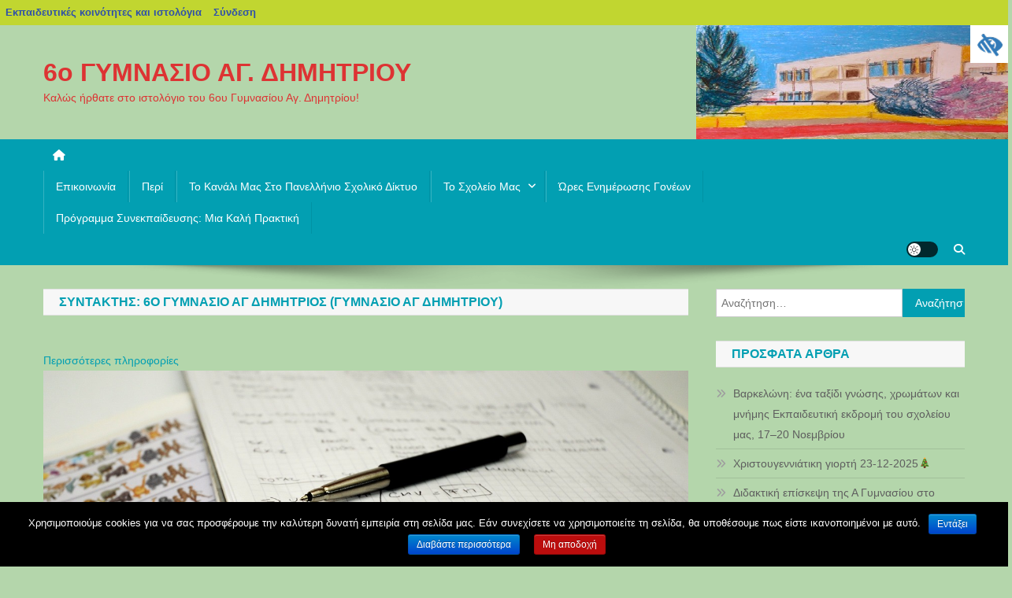

--- FILE ---
content_type: text/html; charset=UTF-8
request_url: https://blogs.sch.gr/6gymagdi/author/6gymagdi/
body_size: 19956
content:
<!doctype html>
<html lang="el"  prefix="og: https://ogp.me/ns#">
<head>
<meta charset="UTF-8">
<meta name="viewport" content="width=device-width, initial-scale=1">
<link rel="profile" href="http://gmpg.org/xfn/11">

<title>6ο ΓΥΜΝΑΣΙΟ ΑΓ ΔΗΜΗΤΡΙΟΣ (ΓΥΜΝΑΣΙΟ ΑΓ ΔΗΜΗΤΡΙΟΥ) &#8211; 6ο ΓΥΜΝΑΣΙΟ ΑΓ. ΔΗΜΗΤΡΙΟΥ</title>
<meta name='robots' content='max-image-preview:large' />
<link rel="alternate" type="application/rss+xml" title="Ροή RSS &raquo; 6ο ΓΥΜΝΑΣΙΟ ΑΓ. ΔΗΜΗΤΡΙΟΥ" href="https://blogs.sch.gr/6gymagdi/feed/" />
<link rel="alternate" type="application/rss+xml" title="Ροή Σχολίων &raquo; 6ο ΓΥΜΝΑΣΙΟ ΑΓ. ΔΗΜΗΤΡΙΟΥ" href="https://blogs.sch.gr/6gymagdi/comments/feed/" />
		<meta property="og:title" content="6ο ΓΥΜΝΑΣΙΟ ΑΓ. ΔΗΜΗΤΡΙΟΥ" />
				<meta property="og:description" content="Καλώς ήρθατε στο ιστολόγιο του 6ου Γυμνασίου Αγ. Δημητρίου!" />
		<meta property="og:type" content="website"/>
			<meta property="og:url" content="https://blogs.sch.gr/6gymagdi/2023/06/20/exetastea-yli-epanaliptikon-proagogikon-apolytirion-exetaseon-septemvrioy-2023/" />
	<meta property="og:site_name" content="6ο ΓΥΜΝΑΣΙΟ ΑΓ. ΔΗΜΗΤΡΙΟΥ" />
		<meta property="og:image" content="https://blogs.sch.gr/6gymagdi/files/2021/12/FF204B98-BECA-4E5D-B884-0A3433B53EB8.jpeg" />
	<link rel="alternate" type="application/rss+xml" title="6ο ΓΥΜΝΑΣΙΟ ΑΓ. ΔΗΜΗΤΡΙΟΥ &raquo; Κανάλι άρθρων του/της 6ο ΓΥΜΝΑΣΙΟ ΑΓ ΔΗΜΗΤΡΙΟΣ (ΓΥΜΝΑΣΙΟ ΑΓ ΔΗΜΗΤΡΙΟΥ)" href="https://blogs.sch.gr/6gymagdi/author/6gymagdi/feed/" />
<script>
window._wpemojiSettings = {"baseUrl":"https:\/\/s.w.org\/images\/core\/emoji\/14.0.0\/72x72\/","ext":".png","svgUrl":"https:\/\/s.w.org\/images\/core\/emoji\/14.0.0\/svg\/","svgExt":".svg","source":{"concatemoji":"https:\/\/blogs.sch.gr\/6gymagdi\/wp-includes\/js\/wp-emoji-release.min.js"}};
/*! This file is auto-generated */
!function(e,a,t){var n,r,o,i=a.createElement("canvas"),p=i.getContext&&i.getContext("2d");function s(e,t){p.clearRect(0,0,i.width,i.height),p.fillText(e,0,0);e=i.toDataURL();return p.clearRect(0,0,i.width,i.height),p.fillText(t,0,0),e===i.toDataURL()}function c(e){var t=a.createElement("script");t.src=e,t.defer=t.type="text/javascript",a.getElementsByTagName("head")[0].appendChild(t)}for(o=Array("flag","emoji"),t.supports={everything:!0,everythingExceptFlag:!0},r=0;r<o.length;r++)t.supports[o[r]]=function(e){if(p&&p.fillText)switch(p.textBaseline="top",p.font="600 32px Arial",e){case"flag":return s("\ud83c\udff3\ufe0f\u200d\u26a7\ufe0f","\ud83c\udff3\ufe0f\u200b\u26a7\ufe0f")?!1:!s("\ud83c\uddfa\ud83c\uddf3","\ud83c\uddfa\u200b\ud83c\uddf3")&&!s("\ud83c\udff4\udb40\udc67\udb40\udc62\udb40\udc65\udb40\udc6e\udb40\udc67\udb40\udc7f","\ud83c\udff4\u200b\udb40\udc67\u200b\udb40\udc62\u200b\udb40\udc65\u200b\udb40\udc6e\u200b\udb40\udc67\u200b\udb40\udc7f");case"emoji":return!s("\ud83e\udef1\ud83c\udffb\u200d\ud83e\udef2\ud83c\udfff","\ud83e\udef1\ud83c\udffb\u200b\ud83e\udef2\ud83c\udfff")}return!1}(o[r]),t.supports.everything=t.supports.everything&&t.supports[o[r]],"flag"!==o[r]&&(t.supports.everythingExceptFlag=t.supports.everythingExceptFlag&&t.supports[o[r]]);t.supports.everythingExceptFlag=t.supports.everythingExceptFlag&&!t.supports.flag,t.DOMReady=!1,t.readyCallback=function(){t.DOMReady=!0},t.supports.everything||(n=function(){t.readyCallback()},a.addEventListener?(a.addEventListener("DOMContentLoaded",n,!1),e.addEventListener("load",n,!1)):(e.attachEvent("onload",n),a.attachEvent("onreadystatechange",function(){"complete"===a.readyState&&t.readyCallback()})),(e=t.source||{}).concatemoji?c(e.concatemoji):e.wpemoji&&e.twemoji&&(c(e.twemoji),c(e.wpemoji)))}(window,document,window._wpemojiSettings);
</script>
<style>
img.wp-smiley,
img.emoji {
	display: inline !important;
	border: none !important;
	box-shadow: none !important;
	height: 1em !important;
	width: 1em !important;
	margin: 0 0.07em !important;
	vertical-align: -0.1em !important;
	background: none !important;
	padding: 0 !important;
}
</style>
	<link rel='stylesheet' id='wp-quicklatex-format-css' href='https://blogs.sch.gr/6gymagdi/wp-content/plugins/wp-quicklatex/css/quicklatex-format.css' media='all' />
<link rel='stylesheet' id='dashicons-css' href='https://blogs.sch.gr/6gymagdi/wp-includes/css/dashicons.min.css' media='all' />
<link rel='stylesheet' id='admin-bar-css' href='https://blogs.sch.gr/6gymagdi/wp-includes/css/admin-bar.min.css' media='all' />
<style id='admin-bar-inline-css'>

			@font-face {
				font-family: 'w3tc';
				src: url('https://blogs.sch.gr/6gymagdi/wp-content/plugins/w3-total-cache/pub/fonts/w3tc.eot');
				src: url('https://blogs.sch.gr/6gymagdi/wp-content/plugins/w3-total-cache/pub/fonts/w3tc.eot?#iefix') format('embedded-opentype'),
					url('https://blogs.sch.gr/6gymagdi/wp-content/plugins/w3-total-cache/pub/fonts/w3tc.woff') format('woff'),
					url('https://blogs.sch.gr/6gymagdi/wp-content/plugins/w3-total-cache/pub/fonts/w3tc.ttf') format('truetype'),
					url('https://blogs.sch.gr/6gymagdi/wp-content/plugins/w3-total-cache/pub/fonts/w3tc.svg#w3tc') format('svg');
				font-weight: normal;
				font-style: normal;
				font-display: swap;
			}
			.w3tc-icon:before{
				content:'\0041'; top: 2px;
				font-family: 'w3tc';
			}
</style>
<link rel='stylesheet' id='wp-block-library-css' href='https://blogs.sch.gr/6gymagdi/wp-includes/css/dist/block-library/style.min.css' media='all' />
<link rel='stylesheet' id='bp-login-form-block-css' href='https://blogs.sch.gr/6gymagdi/wp-content/plugins/buddypress/bp-core/css/blocks/login-form.min.css' media='all' />
<link rel='stylesheet' id='bp-member-block-css' href='https://blogs.sch.gr/6gymagdi/wp-content/plugins/buddypress/bp-members/css/blocks/member.min.css' media='all' />
<link rel='stylesheet' id='bp-members-block-css' href='https://blogs.sch.gr/6gymagdi/wp-content/plugins/buddypress/bp-members/css/blocks/members.min.css' media='all' />
<link rel='stylesheet' id='bp-dynamic-members-block-css' href='https://blogs.sch.gr/6gymagdi/wp-content/plugins/buddypress/bp-members/css/blocks/dynamic-members.min.css' media='all' />
<link rel='stylesheet' id='bp-latest-activities-block-css' href='https://blogs.sch.gr/6gymagdi/wp-content/plugins/buddypress/bp-activity/css/blocks/latest-activities.min.css' media='all' />
<link rel='stylesheet' id='bp-recent-posts-block-css' href='https://blogs.sch.gr/6gymagdi/wp-content/plugins/buddypress/bp-blogs/css/blocks/recent-posts.min.css' media='all' />
<link rel='stylesheet' id='bp-friends-block-css' href='https://blogs.sch.gr/6gymagdi/wp-content/plugins/buddypress/bp-friends/css/blocks/friends.min.css' media='all' />
<link rel='stylesheet' id='bp-group-block-css' href='https://blogs.sch.gr/6gymagdi/wp-content/plugins/buddypress/bp-groups/css/blocks/group.min.css' media='all' />
<link rel='stylesheet' id='bp-groups-block-css' href='https://blogs.sch.gr/6gymagdi/wp-content/plugins/buddypress/bp-groups/css/blocks/groups.min.css' media='all' />
<link rel='stylesheet' id='bp-dynamic-groups-block-css' href='https://blogs.sch.gr/6gymagdi/wp-content/plugins/buddypress/bp-groups/css/blocks/dynamic-groups.min.css' media='all' />
<link rel='stylesheet' id='bp-sitewide-notices-block-css' href='https://blogs.sch.gr/6gymagdi/wp-content/plugins/buddypress/bp-messages/css/blocks/sitewide-notices.min.css' media='all' />
<link rel='stylesheet' id='classic-theme-styles-css' href='https://blogs.sch.gr/6gymagdi/wp-includes/css/classic-themes.min.css' media='all' />
<style id='global-styles-inline-css'>
body{--wp--preset--color--black: #000000;--wp--preset--color--cyan-bluish-gray: #abb8c3;--wp--preset--color--white: #ffffff;--wp--preset--color--pale-pink: #f78da7;--wp--preset--color--vivid-red: #cf2e2e;--wp--preset--color--luminous-vivid-orange: #ff6900;--wp--preset--color--luminous-vivid-amber: #fcb900;--wp--preset--color--light-green-cyan: #7bdcb5;--wp--preset--color--vivid-green-cyan: #00d084;--wp--preset--color--pale-cyan-blue: #8ed1fc;--wp--preset--color--vivid-cyan-blue: #0693e3;--wp--preset--color--vivid-purple: #9b51e0;--wp--preset--gradient--vivid-cyan-blue-to-vivid-purple: linear-gradient(135deg,rgba(6,147,227,1) 0%,rgb(155,81,224) 100%);--wp--preset--gradient--light-green-cyan-to-vivid-green-cyan: linear-gradient(135deg,rgb(122,220,180) 0%,rgb(0,208,130) 100%);--wp--preset--gradient--luminous-vivid-amber-to-luminous-vivid-orange: linear-gradient(135deg,rgba(252,185,0,1) 0%,rgba(255,105,0,1) 100%);--wp--preset--gradient--luminous-vivid-orange-to-vivid-red: linear-gradient(135deg,rgba(255,105,0,1) 0%,rgb(207,46,46) 100%);--wp--preset--gradient--very-light-gray-to-cyan-bluish-gray: linear-gradient(135deg,rgb(238,238,238) 0%,rgb(169,184,195) 100%);--wp--preset--gradient--cool-to-warm-spectrum: linear-gradient(135deg,rgb(74,234,220) 0%,rgb(151,120,209) 20%,rgb(207,42,186) 40%,rgb(238,44,130) 60%,rgb(251,105,98) 80%,rgb(254,248,76) 100%);--wp--preset--gradient--blush-light-purple: linear-gradient(135deg,rgb(255,206,236) 0%,rgb(152,150,240) 100%);--wp--preset--gradient--blush-bordeaux: linear-gradient(135deg,rgb(254,205,165) 0%,rgb(254,45,45) 50%,rgb(107,0,62) 100%);--wp--preset--gradient--luminous-dusk: linear-gradient(135deg,rgb(255,203,112) 0%,rgb(199,81,192) 50%,rgb(65,88,208) 100%);--wp--preset--gradient--pale-ocean: linear-gradient(135deg,rgb(255,245,203) 0%,rgb(182,227,212) 50%,rgb(51,167,181) 100%);--wp--preset--gradient--electric-grass: linear-gradient(135deg,rgb(202,248,128) 0%,rgb(113,206,126) 100%);--wp--preset--gradient--midnight: linear-gradient(135deg,rgb(2,3,129) 0%,rgb(40,116,252) 100%);--wp--preset--duotone--dark-grayscale: url('#wp-duotone-dark-grayscale');--wp--preset--duotone--grayscale: url('#wp-duotone-grayscale');--wp--preset--duotone--purple-yellow: url('#wp-duotone-purple-yellow');--wp--preset--duotone--blue-red: url('#wp-duotone-blue-red');--wp--preset--duotone--midnight: url('#wp-duotone-midnight');--wp--preset--duotone--magenta-yellow: url('#wp-duotone-magenta-yellow');--wp--preset--duotone--purple-green: url('#wp-duotone-purple-green');--wp--preset--duotone--blue-orange: url('#wp-duotone-blue-orange');--wp--preset--font-size--small: 13px;--wp--preset--font-size--medium: 20px;--wp--preset--font-size--large: 36px;--wp--preset--font-size--x-large: 42px;--wp--preset--spacing--20: 0.44rem;--wp--preset--spacing--30: 0.67rem;--wp--preset--spacing--40: 1rem;--wp--preset--spacing--50: 1.5rem;--wp--preset--spacing--60: 2.25rem;--wp--preset--spacing--70: 3.38rem;--wp--preset--spacing--80: 5.06rem;--wp--preset--shadow--natural: 6px 6px 9px rgba(0, 0, 0, 0.2);--wp--preset--shadow--deep: 12px 12px 50px rgba(0, 0, 0, 0.4);--wp--preset--shadow--sharp: 6px 6px 0px rgba(0, 0, 0, 0.2);--wp--preset--shadow--outlined: 6px 6px 0px -3px rgba(255, 255, 255, 1), 6px 6px rgba(0, 0, 0, 1);--wp--preset--shadow--crisp: 6px 6px 0px rgba(0, 0, 0, 1);}:where(.is-layout-flex){gap: 0.5em;}body .is-layout-flow > .alignleft{float: left;margin-inline-start: 0;margin-inline-end: 2em;}body .is-layout-flow > .alignright{float: right;margin-inline-start: 2em;margin-inline-end: 0;}body .is-layout-flow > .aligncenter{margin-left: auto !important;margin-right: auto !important;}body .is-layout-constrained > .alignleft{float: left;margin-inline-start: 0;margin-inline-end: 2em;}body .is-layout-constrained > .alignright{float: right;margin-inline-start: 2em;margin-inline-end: 0;}body .is-layout-constrained > .aligncenter{margin-left: auto !important;margin-right: auto !important;}body .is-layout-constrained > :where(:not(.alignleft):not(.alignright):not(.alignfull)){max-width: var(--wp--style--global--content-size);margin-left: auto !important;margin-right: auto !important;}body .is-layout-constrained > .alignwide{max-width: var(--wp--style--global--wide-size);}body .is-layout-flex{display: flex;}body .is-layout-flex{flex-wrap: wrap;align-items: center;}body .is-layout-flex > *{margin: 0;}:where(.wp-block-columns.is-layout-flex){gap: 2em;}.has-black-color{color: var(--wp--preset--color--black) !important;}.has-cyan-bluish-gray-color{color: var(--wp--preset--color--cyan-bluish-gray) !important;}.has-white-color{color: var(--wp--preset--color--white) !important;}.has-pale-pink-color{color: var(--wp--preset--color--pale-pink) !important;}.has-vivid-red-color{color: var(--wp--preset--color--vivid-red) !important;}.has-luminous-vivid-orange-color{color: var(--wp--preset--color--luminous-vivid-orange) !important;}.has-luminous-vivid-amber-color{color: var(--wp--preset--color--luminous-vivid-amber) !important;}.has-light-green-cyan-color{color: var(--wp--preset--color--light-green-cyan) !important;}.has-vivid-green-cyan-color{color: var(--wp--preset--color--vivid-green-cyan) !important;}.has-pale-cyan-blue-color{color: var(--wp--preset--color--pale-cyan-blue) !important;}.has-vivid-cyan-blue-color{color: var(--wp--preset--color--vivid-cyan-blue) !important;}.has-vivid-purple-color{color: var(--wp--preset--color--vivid-purple) !important;}.has-black-background-color{background-color: var(--wp--preset--color--black) !important;}.has-cyan-bluish-gray-background-color{background-color: var(--wp--preset--color--cyan-bluish-gray) !important;}.has-white-background-color{background-color: var(--wp--preset--color--white) !important;}.has-pale-pink-background-color{background-color: var(--wp--preset--color--pale-pink) !important;}.has-vivid-red-background-color{background-color: var(--wp--preset--color--vivid-red) !important;}.has-luminous-vivid-orange-background-color{background-color: var(--wp--preset--color--luminous-vivid-orange) !important;}.has-luminous-vivid-amber-background-color{background-color: var(--wp--preset--color--luminous-vivid-amber) !important;}.has-light-green-cyan-background-color{background-color: var(--wp--preset--color--light-green-cyan) !important;}.has-vivid-green-cyan-background-color{background-color: var(--wp--preset--color--vivid-green-cyan) !important;}.has-pale-cyan-blue-background-color{background-color: var(--wp--preset--color--pale-cyan-blue) !important;}.has-vivid-cyan-blue-background-color{background-color: var(--wp--preset--color--vivid-cyan-blue) !important;}.has-vivid-purple-background-color{background-color: var(--wp--preset--color--vivid-purple) !important;}.has-black-border-color{border-color: var(--wp--preset--color--black) !important;}.has-cyan-bluish-gray-border-color{border-color: var(--wp--preset--color--cyan-bluish-gray) !important;}.has-white-border-color{border-color: var(--wp--preset--color--white) !important;}.has-pale-pink-border-color{border-color: var(--wp--preset--color--pale-pink) !important;}.has-vivid-red-border-color{border-color: var(--wp--preset--color--vivid-red) !important;}.has-luminous-vivid-orange-border-color{border-color: var(--wp--preset--color--luminous-vivid-orange) !important;}.has-luminous-vivid-amber-border-color{border-color: var(--wp--preset--color--luminous-vivid-amber) !important;}.has-light-green-cyan-border-color{border-color: var(--wp--preset--color--light-green-cyan) !important;}.has-vivid-green-cyan-border-color{border-color: var(--wp--preset--color--vivid-green-cyan) !important;}.has-pale-cyan-blue-border-color{border-color: var(--wp--preset--color--pale-cyan-blue) !important;}.has-vivid-cyan-blue-border-color{border-color: var(--wp--preset--color--vivid-cyan-blue) !important;}.has-vivid-purple-border-color{border-color: var(--wp--preset--color--vivid-purple) !important;}.has-vivid-cyan-blue-to-vivid-purple-gradient-background{background: var(--wp--preset--gradient--vivid-cyan-blue-to-vivid-purple) !important;}.has-light-green-cyan-to-vivid-green-cyan-gradient-background{background: var(--wp--preset--gradient--light-green-cyan-to-vivid-green-cyan) !important;}.has-luminous-vivid-amber-to-luminous-vivid-orange-gradient-background{background: var(--wp--preset--gradient--luminous-vivid-amber-to-luminous-vivid-orange) !important;}.has-luminous-vivid-orange-to-vivid-red-gradient-background{background: var(--wp--preset--gradient--luminous-vivid-orange-to-vivid-red) !important;}.has-very-light-gray-to-cyan-bluish-gray-gradient-background{background: var(--wp--preset--gradient--very-light-gray-to-cyan-bluish-gray) !important;}.has-cool-to-warm-spectrum-gradient-background{background: var(--wp--preset--gradient--cool-to-warm-spectrum) !important;}.has-blush-light-purple-gradient-background{background: var(--wp--preset--gradient--blush-light-purple) !important;}.has-blush-bordeaux-gradient-background{background: var(--wp--preset--gradient--blush-bordeaux) !important;}.has-luminous-dusk-gradient-background{background: var(--wp--preset--gradient--luminous-dusk) !important;}.has-pale-ocean-gradient-background{background: var(--wp--preset--gradient--pale-ocean) !important;}.has-electric-grass-gradient-background{background: var(--wp--preset--gradient--electric-grass) !important;}.has-midnight-gradient-background{background: var(--wp--preset--gradient--midnight) !important;}.has-small-font-size{font-size: var(--wp--preset--font-size--small) !important;}.has-medium-font-size{font-size: var(--wp--preset--font-size--medium) !important;}.has-large-font-size{font-size: var(--wp--preset--font-size--large) !important;}.has-x-large-font-size{font-size: var(--wp--preset--font-size--x-large) !important;}
.wp-block-navigation a:where(:not(.wp-element-button)){color: inherit;}
:where(.wp-block-columns.is-layout-flex){gap: 2em;}
.wp-block-pullquote{font-size: 1.5em;line-height: 1.6;}
</style>
<link rel='stylesheet' id='fonts_for_icons-css' href='https://blogs.sch.gr/6gymagdi/wp-content/themes/cinematix-child/css/fonts.css' media='all' />
<link rel='stylesheet' id='my-admin-bar-style-css' href='https://blogs.sch.gr/6gymagdi/wp-content/themes/cinematix-child/css/my-admin-bar.css' media='all' />
<link rel='stylesheet' id='bp-admin-bar-css' href='https://blogs.sch.gr/6gymagdi/wp-content/plugins/buddypress/bp-core/css/admin-bar.min.css' media='all' />
<link rel='stylesheet' id='bp-legacy-css-css' href='https://blogs.sch.gr/6gymagdi/wp-content/plugins/buddypress/bp-templates/bp-legacy/css/buddypress.min.css' media='screen' />
<link rel='stylesheet' id='cookie-notice-front-css' href='https://blogs.sch.gr/6gymagdi/wp-content/plugins/cookie-notice/css/front.min.css' media='all' />
<link rel='stylesheet' id='gb_responsive_menu_style-css' href='https://blogs.sch.gr/6gymagdi/wp-content/plugins/gb_responsive_menu/css/style.css' media='all' />
<link rel='stylesheet' id='rt-wpp-plugin-style-css' href='https://blogs.sch.gr/6gymagdi/wp-content/plugins/rt-prettyphoto/css/prettyPhoto.css' media='all' />
<link rel='stylesheet' id='wpah-front-styles-css' href='https://blogs.sch.gr/6gymagdi/wp-content/plugins/wp-accessibility-helper/assets/css/wp-accessibility-helper.min.css' media='all' />
<link rel='stylesheet' id='bbw-style-css' href='https://blogs.sch.gr/6gymagdi/wp-content/plugins/LS-buddybar-widget/buddybar-style.css' media='all' />
<link rel='stylesheet' id='category-sticky-post-css' href='https://blogs.sch.gr/6gymagdi/wp-content/plugins/category-sticky-post/css/plugin.css' media='all' />
<link rel='stylesheet' id='news-portal-style-css' href='https://blogs.sch.gr/6gymagdi/wp-content/themes/news-portal/style.css' media='all' />
<link rel='stylesheet' id='news-portal-sch-style-css' href='https://blogs.sch.gr/6gymagdi/wp-content/themes/news-portal-sch/style.css' media='all' />
<link rel='stylesheet' id='news-portal-font-awesome-css' href='https://blogs.sch.gr/6gymagdi/wp-content/themes/news-portal/assets/library/font-awesome/css/all.min.css' media='all' />
<link rel='stylesheet' id='lightslider-style-css' href='https://blogs.sch.gr/6gymagdi/wp-content/themes/news-portal/assets/library/lightslider/css/lightslider.min.css' media='all' />
<link rel='stylesheet' id='news-portal-dark-style-css' href='https://blogs.sch.gr/6gymagdi/wp-content/themes/news-portal/assets/css/np-dark.css' media='all' />
<link rel='stylesheet' id='news-portal-preloader-style-css' href='https://blogs.sch.gr/6gymagdi/wp-content/themes/news-portal/assets/css/np-preloader.css' media='all' />
<link rel='stylesheet' id='news-portal-responsive-style-css' href='https://blogs.sch.gr/6gymagdi/wp-content/themes/news-portal/assets/css/np-responsive.css' media='all' />
<link rel='stylesheet' id='volumeSliderStyling-css' href='https://blogs.sch.gr/6gymagdi/wp-content/plugins/ersradio-widget/widgetStyling.css' media='all' />
<link rel='stylesheet' id='ics-calendar-css' href='https://blogs.sch.gr/6gymagdi/wp-content/plugins/ics-calendar/assets/style.min.css' media='all' />
<script>
if (document.location.protocol !== "https:") {
	document.location = document.URL.replace(/^http:/i, "https:");
}
</script>
	<script src='https://blogs.sch.gr/6gymagdi/wp-includes/js/jquery/jquery.min.js' id='jquery-core-js'></script>
<script src='https://blogs.sch.gr/6gymagdi/wp-includes/js/jquery/jquery-migrate.min.js' id='jquery-migrate-js'></script>
<script src='https://blogs.sch.gr/6gymagdi/wp-content/plugins/buddypress/bp-core/js/confirm.min.js' id='bp-confirm-js'></script>
<script src='https://blogs.sch.gr/6gymagdi/wp-content/plugins/buddypress/bp-core/js/widget-members.min.js' id='bp-widget-members-js'></script>
<script src='https://blogs.sch.gr/6gymagdi/wp-content/plugins/buddypress/bp-core/js/jquery-query.min.js' id='bp-jquery-query-js'></script>
<script src='https://blogs.sch.gr/6gymagdi/wp-content/plugins/buddypress/bp-core/js/vendor/jquery-cookie.min.js' id='bp-jquery-cookie-js'></script>
<script src='https://blogs.sch.gr/6gymagdi/wp-content/plugins/buddypress/bp-core/js/vendor/jquery-scroll-to.min.js' id='bp-jquery-scroll-to-js'></script>
<script id='bp-legacy-js-js-extra'>
var BP_DTheme = {"accepted":"\u0391\u03c0\u03bf\u03b4\u03b5\u03ba\u03c4\u03cc","close":"\u039a\u03bb\u03b5\u03af\u03c3\u03b9\u03bc\u03bf","comments":"\u03c3\u03c7\u03cc\u03bb\u03b9\u03b1","leave_group_confirm":"\u0395\u03af\u03c3\u03c4\u03b5 \u03c3\u03af\u03b3\u03bf\u03c5\u03c1\u03bf\u03c2 \u03cc\u03c4\u03b9 \u03b8\u03ad\u03bb\u03b5\u03c4\u03b5 \u03bd\u03b1 \u03b1\u03c0\u03bf\u03c7\u03c9\u03c1\u03ae\u03c3\u03b5\u03c4\u03b5 \u03b1\u03c0\u03cc \u03c4\u03b7\u03bd \u03bf\u03bc\u03ac\u03b4\u03b1;","mark_as_fav":"\u0391\u03b3\u03b1\u03c0\u03b7\u03bc\u03ad\u03bd\u03bf","my_favs":"\u03a4\u03b1 \u0391\u03b3\u03b1\u03c0\u03b7\u03bc\u03ad\u03bd\u03b1 \u03bc\u03bf\u03c5","rejected":"\u0391\u03c0\u03bf\u03c1\u03c1\u03af\u03c6\u03b8\u03b7\u03ba\u03b5","remove_fav":"\u0391\u03c6\u03b1\u03af\u03c1\u03b5\u03c3\u03b7 \u0391\u03b3\u03b1\u03c0\u03b7\u03bc\u03ad\u03bd\u03bf\u03c5","show_all":"\u0395\u03bc\u03c6\u03ac\u03bd\u03b9\u03c3\u03b7 \u03cc\u03bb\u03c9\u03bd","show_all_comments":"\u03a0\u03c1\u03cc\u03b2\u03b1\u03bb\u03b5 \u03cc\u03bb\u03b1 \u03c4\u03b1 \u03c3\u03c7\u03cc\u03bb\u03b9\u03b1 \u03b3\u03b9\u03b1 \u03b1\u03c5\u03c4\u03cc \u03c4\u03bf \u03b8\u03ad\u03bc\u03b1","show_x_comments":"\u03a0\u03c1\u03bf\u03b2\u03bf\u03bb\u03ae \u03cc\u03bb\u03c9\u03bd \u03c4\u03c9\u03bd \u03c3\u03c7\u03bf\u03bb\u03af\u03c9\u03bd (%d)","unsaved_changes":"\u03a4\u03bf \u03c0\u03c1\u03bf\u03c6\u03af\u03bb \u03c3\u03b1\u03c2 \u03ad\u03c7\u03b5\u03b9 \u03bc\u03b7 \u03b1\u03c0\u03bf\u03b8\u03b7\u03ba\u03b5\u03c5\u03bc\u03ad\u03bd\u03b5\u03c2 \u03b1\u03bb\u03bb\u03b1\u03b3\u03ad\u03c2. \u0391\u03bd \u03c6\u03cd\u03b3\u03b5\u03c4\u03b5 \u03b1\u03c0\u03cc \u03c4\u03b7\u03bd \u03c3\u03b5\u03bb\u03af\u03b4\u03b1, \u03bf\u03b9 \u03b1\u03bb\u03bb\u03b1\u03b3\u03ad\u03c2 \u03b8\u03b1 \u03c7\u03b1\u03b8\u03bf\u03cd\u03bd.","view":"\u03a0\u03c1\u03bf\u03b2\u03bf\u03bb\u03ae","store_filter_settings":""};
</script>
<script src='https://blogs.sch.gr/6gymagdi/wp-content/plugins/buddypress/bp-templates/bp-legacy/js/buddypress.min.js' id='bp-legacy-js-js'></script>
<script id='cookie-notice-front-js-extra'>
var cnArgs = {"ajaxurl":"https:\/\/blogs.sch.gr\/6gymagdi\/wp-admin\/admin-ajax.php","hideEffect":"fade","onScroll":"","onScrollOffset":"100","onClick":"","cookieName":"cookie_notice_accepted","cookieValue":"true","cookieTime":"2592000","cookiePath":"\/","cookieDomain":"","redirection":"","cache":"1","refuse":"no","revoke_cookies":"0","revoke_cookies_opt":"automatic","secure":"1"};
</script>
<script src='https://blogs.sch.gr/6gymagdi/wp-content/plugins/cookie-notice/js/front.min.js' id='cookie-notice-front-js'></script>
<script src='https://blogs.sch.gr/6gymagdi/wp-content/plugins/gb_responsive_menu/js/gb_responsive_menu.js' id='gb_responsive_menu_js-js'></script>
<script src='https://blogs.sch.gr/6gymagdi/wp-content/plugins/rt-prettyphoto/js/jquery.prettyPhoto.js' id='rt-wpp-plugin-active-js'></script>
<script src='https://blogs.sch.gr/6gymagdi/wp-content/plugins/rt-prettyphoto/js/wpp-active.js' id='rt-wpp-plugin-script-active-js'></script>
<script src='https://blogs.sch.gr/6gymagdi/wp-content/plugins/wp-quicklatex/js/wp-quicklatex-frontend.js' id='wp-quicklatex-frontend-js'></script>
<meta property="fb:app_id" content="966242223397117" /><style>
            .ls-accessibility-footer {
                /* position: absolute; */
                bottom: 0;
                width: 96%;
                text-align: center;
                padding-top: 10px;
                padding-bottom: 10px;
                background: #f9f9f9;
                z-index: 1000;
            }
			.ls-accessibility-footer a, .ls-accessibility-footer a:visited {
				color:#04c
			}
           
            @media (max-width: 768px) {
                .ls-accessibility-footer {
                    padding: 5px;
                    font-size: 14px;
                }
            }
        </style>
<style>.pp_download{ background: #ccc;  border-radius: 3px;   height: 25px;   padding: 4px;}</style>

<script>
jQuery(document).ready(function() {
   jQuery("a[rel^='prettyPhoto']").prettyPhoto({
   changepicturecallback: function(){
       jQuery(".pp_social").append("<span class='pp_download_place'></span>");
        $getit= settings.image_markup.replace(/{path}/g,pp_images[set_position]);
      jQuery(".pp_pic_holder").find('.pp_details .pp_download_place').html('<a class="pp_download" href="'+pp_images[set_position]+'" download>Download</a>');
        }
    });
});
</script><style>#wp-admin-bar-wp-logo{  }
	
	div#community-profile-page li.bp-blogs-profile-stats:before {content:" "!important;}
	div#community-profile-page li.bp-blogs-profile-stats {background: url("/wp-content/favicon.ico") no-repeat; padding-left:16px}
   
	#wpadminbar #wp-admin-bar-wp-logo > .ab-item .ab-icon:before {content:" "!important;}
	#wpadminbar .quicklinks li .blavatar:before {content:" "!important;}
   /*#wp-admin-bar-wp-logo>.ab-item .ab-icon  { background: url("/wp-content/favicon.ico") no-repeat;}
      #wpadminbar .quicklinks li div.blavatar { background: url("/wp-content/favicon.ico") no-repeat;}*/
/*                img.blavatar { display: none;}*/
                </style>
	<script>var ajaxurl = 'https://blogs.sch.gr/6gymagdi/wp-admin/admin-ajax.php';</script>

<style>
/* Begin Royal PrettyPhoto Styles*/

div.ppt{ display: none;}
		/* End Royal PrettyPhoto Styles*/
</style>
		<script>var BPAPRConfig={"root_url":"https:\/\/blogs.sch.gr\/6gymagdi\/wp-content\/plugins\/bp-activity-plus-reloaded","temp_img_url":"https:\/\/blogs.sch.gr\/6gymagdi\/files\/bpfb\/tmp\/","base_img_url":"https:\/\/blogs.sch.gr\/6gymagdi\/files\/bpfb\/","theme":"default","alignment":"left","allowed_items":["photos","videos","links"]};</script><style id="custom-background-css">
body.custom-background { background-color: #b4d6ab; background-image: url("https://blogs.sch.gr/6gymagdi/files/2021/12/IMG_1537.jpg"); background-position: right top; background-size: auto; background-repeat: no-repeat; background-attachment: scroll; }
</style>
	<style media="print">#wpadminbar { display:none; }</style>
	<style media="screen">
	html { margin-top: 32px !important; }
	@media screen and ( max-width: 782px ) {
		html { margin-top: 46px !important; }
	}
</style>
	<link rel="icon" href="https://blogs.sch.gr/6gymagdi/files/2021/12/FF204B98-BECA-4E5D-B884-0A3433B53EB8-150x150.jpeg" sizes="32x32" />
<link rel="icon" href="https://blogs.sch.gr/6gymagdi/files/2021/12/FF204B98-BECA-4E5D-B884-0A3433B53EB8.jpeg" sizes="192x192" />
<link rel="apple-touch-icon" href="https://blogs.sch.gr/6gymagdi/files/2021/12/FF204B98-BECA-4E5D-B884-0A3433B53EB8.jpeg" />
<meta name="msapplication-TileImage" content="https://blogs.sch.gr/6gymagdi/files/2021/12/FF204B98-BECA-4E5D-B884-0A3433B53EB8.jpeg" />
<!--News Portal CSS -->
<style>
.category-button.np-cat-9 a{background:#00a9e0}.category-button.np-cat-9 a:hover{background:#0077ae}.np-block-title .np-cat-9{color:#00a9e0}.category-button.np-cat-2 a{background:#00a9e0}.category-button.np-cat-2 a:hover{background:#0077ae}.np-block-title .np-cat-2{color:#00a9e0}.category-button.np-cat-1 a{background:#00a9e0}.category-button.np-cat-1 a:hover{background:#0077ae}.np-block-title .np-cat-1{color:#00a9e0}.category-button.np-cat-20 a{background:#00a9e0}.category-button.np-cat-20 a:hover{background:#0077ae}.np-block-title .np-cat-20{color:#00a9e0}.category-button.np-cat-3 a{background:#00a9e0}.category-button.np-cat-3 a:hover{background:#0077ae}.np-block-title .np-cat-3{color:#00a9e0}.category-button.np-cat-4 a{background:#00a9e0}.category-button.np-cat-4 a:hover{background:#0077ae}.np-block-title .np-cat-4{color:#00a9e0}.category-button.np-cat-5 a{background:#00a9e0}.category-button.np-cat-5 a:hover{background:#0077ae}.np-block-title .np-cat-5{color:#00a9e0}.category-button.np-cat-6 a{background:#00a9e0}.category-button.np-cat-6 a:hover{background:#0077ae}.np-block-title .np-cat-6{color:#00a9e0}.category-button.np-cat-7 a{background:#00a9e0}.category-button.np-cat-7 a:hover{background:#0077ae}.np-block-title .np-cat-7{color:#00a9e0}.category-button.np-cat-8 a{background:#00a9e0}.category-button.np-cat-8 a:hover{background:#0077ae}.np-block-title .np-cat-8{color:#00a9e0}.category-button.np-cat-14 a{background:#00a9e0}.category-button.np-cat-14 a:hover{background:#0077ae}.np-block-title .np-cat-14{color:#00a9e0}.navigation .nav-links a,.bttn,button,input[type='button'],input[type='reset'],input[type='submit'],.navigation .nav-links a:hover,.bttn:hover,button,input[type='button']:hover,input[type='reset']:hover,input[type='submit']:hover,.widget_search .search-submit,.edit-link .post-edit-link,.reply .comment-reply-link,.np-top-header-wrap,.np-header-menu-wrapper,#site-navigation ul.sub-menu,#site-navigation ul.children,.np-header-menu-wrapper::before,.np-header-menu-wrapper::after,.np-header-search-wrapper .search-form-main .search-submit,.news_portal_slider .lSAction > a:hover,.news_portal_default_tabbed ul.widget-tabs li,.np-full-width-title-nav-wrap .carousel-nav-action .carousel-controls:hover,.news_portal_social_media .social-link a,.np-archive-more .np-button:hover,.error404 .page-title,#np-scrollup,.news_portal_featured_slider .slider-posts .lSAction > a:hover,div.wpforms-container-full .wpforms-form input[type='submit'],div.wpforms-container-full .wpforms-form button[type='submit'],div.wpforms-container-full .wpforms-form .wpforms-page-button,div.wpforms-container-full .wpforms-form input[type='submit']:hover,div.wpforms-container-full .wpforms-form button[type='submit']:hover,div.wpforms-container-full .wpforms-form .wpforms-page-button:hover,.widget.widget_tag_cloud a:hover{background:#029FB2}
.home .np-home-icon a,.np-home-icon a:hover,#site-navigation ul li:hover > a,#site-navigation ul li.current-menu-item > a,#site-navigation ul li.current_page_item > a,#site-navigation ul li.current-menu-ancestor > a,#site-navigation ul li.focus > a,.news_portal_default_tabbed ul.widget-tabs li.ui-tabs-active,.news_portal_default_tabbed ul.widget-tabs li:hover,.menu-toggle:hover,.menu-toggle:focus{background:#006d80}
.np-header-menu-block-wrap::before,.np-header-menu-block-wrap::after{border-right-color:#006d80}
a,a:hover,a:focus,a:active,.widget a:hover,.widget a:hover::before,.widget li:hover::before,.entry-footer a:hover,.comment-author .fn .url:hover,#cancel-comment-reply-link,#cancel-comment-reply-link:before,.logged-in-as a,.np-slide-content-wrap .post-title a:hover,#top-footer .widget a:hover,#top-footer .widget a:hover:before,#top-footer .widget li:hover:before,.news_portal_featured_posts .np-single-post .np-post-content .np-post-title a:hover,.news_portal_fullwidth_posts .np-single-post .np-post-title a:hover,.news_portal_block_posts .layout3 .np-primary-block-wrap .np-single-post .np-post-title a:hover,.news_portal_featured_posts .layout2 .np-single-post-wrap .np-post-content .np-post-title a:hover,.np-block-title,.widget-title,.page-header .page-title,.np-related-title,.np-post-meta span:hover,.np-post-meta span a:hover,.news_portal_featured_posts .layout2 .np-single-post-wrap .np-post-content .np-post-meta span:hover,.news_portal_featured_posts .layout2 .np-single-post-wrap .np-post-content .np-post-meta span a:hover,.np-post-title.small-size a:hover,#footer-navigation ul li a:hover,.entry-title a:hover,.entry-meta span a:hover,.entry-meta span:hover,.np-post-meta span:hover,.np-post-meta span a:hover,.news_portal_featured_posts .np-single-post-wrap .np-post-content .np-post-meta span:hover,.news_portal_featured_posts .np-single-post-wrap .np-post-content .np-post-meta span a:hover,.news_portal_featured_slider .featured-posts .np-single-post .np-post-content .np-post-title a:hover,.news-portal-search-results-wrap .news-portal-search-article-item .news-portal-search-post-element .posted-on:hover a,.news-portal-search-results-wrap .news-portal-search-article-item .news-portal-search-post-element .posted-on:hover:before,.news-portal-search-results-wrap .news-portal-search-article-item .news-portal-search-post-element .news-portal-search-post-title a:hover,.np-block-title,.widget-title,.page-header .page-title,.np-related-title,.widget_block .wp-block-group__inner-container > h1,.widget_block .wp-block-group__inner-container > h2,.widget_block .wp-block-group__inner-container > h3,.widget_block .wp-block-group__inner-container > h4,.widget_block .wp-block-group__inner-container > h5,.widget_block .wp-block-group__inner-container > h6{color:#029FB2}
.site-mode--dark .news_portal_featured_posts .np-single-post-wrap .np-post-content .np-post-title a:hover,.site-mode--dark .np-post-title.large-size a:hover,.site-mode--dark .np-post-title.small-size a:hover,.site-mode--dark .news-ticker-title>a:hover,.site-mode--dark .np-archive-post-content-wrapper .entry-title a:hover,.site-mode--dark h1.entry-title:hover,.site-mode--dark .news_portal_block_posts .layout4 .np-post-title a:hover{color:#029FB2}
.navigation .nav-links a,.bttn,button,input[type='button'],input[type='reset'],input[type='submit'],.widget_search .search-submit,.np-archive-more .np-button:hover,.widget.widget_tag_cloud a:hover{border-color:#029FB2}
.comment-list .comment-body,.np-header-search-wrapper .search-form-main{border-top-color:#029FB2}
.np-header-search-wrapper .search-form-main:before{border-bottom-color:#029FB2}
@media (max-width:768px){#site-navigation,.main-small-navigation li.current-menu-item > .sub-toggle i{background:#029FB2 !important}}
.news-portal-wave .np-rect,.news-portal-three-bounce .np-child,.news-portal-folding-cube .np-cube:before{background-color:#029FB2}
.site-title a,.site-description{color:#dd3333}
</style></head>

<body class="bp-legacy archive author author-6gymagdi author-112335 admin-bar no-customize-support custom-background el cookies-not-set chrome osx wp-accessibility-helper wah_fstype_script accessibility-location-right group-blog hfeed right-sidebar fullwidth_layout archive-classic site-mode--light no-js">

		<div id="wpadminbar" class="nojq nojs">
						<div class="quicklinks" id="wp-toolbar" role="navigation" aria-label="Γραμμή εργαλείων">
				<ul id='wp-admin-bar-root-default' class="ab-top-menu"><li id='wp-admin-bar-blogssch'><a class='ab-item' href='https://blogs.sch.gr'>Εκπαιδευτικές κοινότητες και ιστολόγια</a></li><li id='wp-admin-bar-blogsschmobile'><a class='ab-item' href='https://blogs.sch.gr' title='Αρχική'><span class="ab-icon dashicons-admin-home"></span></a></li><li id='wp-admin-bar-bp-login'><a class='ab-item' href='https://blogs.sch.gr/6gymagdi/wp-login.php?redirect_to=https%3A%2F%2Fblogs.sch.gr%2F6gymagdi%2Fauthor%2F6gymagdi%2F'>Σύνδεση</a></li></ul>			</div>
					</div>

		<svg xmlns="http://www.w3.org/2000/svg" viewBox="0 0 0 0" width="0" height="0" focusable="false" role="none" style="visibility: hidden; position: absolute; left: -9999px; overflow: hidden;" ><defs><filter id="wp-duotone-dark-grayscale"><feColorMatrix color-interpolation-filters="sRGB" type="matrix" values=" .299 .587 .114 0 0 .299 .587 .114 0 0 .299 .587 .114 0 0 .299 .587 .114 0 0 " /><feComponentTransfer color-interpolation-filters="sRGB" ><feFuncR type="table" tableValues="0 0.49803921568627" /><feFuncG type="table" tableValues="0 0.49803921568627" /><feFuncB type="table" tableValues="0 0.49803921568627" /><feFuncA type="table" tableValues="1 1" /></feComponentTransfer><feComposite in2="SourceGraphic" operator="in" /></filter></defs></svg><svg xmlns="http://www.w3.org/2000/svg" viewBox="0 0 0 0" width="0" height="0" focusable="false" role="none" style="visibility: hidden; position: absolute; left: -9999px; overflow: hidden;" ><defs><filter id="wp-duotone-grayscale"><feColorMatrix color-interpolation-filters="sRGB" type="matrix" values=" .299 .587 .114 0 0 .299 .587 .114 0 0 .299 .587 .114 0 0 .299 .587 .114 0 0 " /><feComponentTransfer color-interpolation-filters="sRGB" ><feFuncR type="table" tableValues="0 1" /><feFuncG type="table" tableValues="0 1" /><feFuncB type="table" tableValues="0 1" /><feFuncA type="table" tableValues="1 1" /></feComponentTransfer><feComposite in2="SourceGraphic" operator="in" /></filter></defs></svg><svg xmlns="http://www.w3.org/2000/svg" viewBox="0 0 0 0" width="0" height="0" focusable="false" role="none" style="visibility: hidden; position: absolute; left: -9999px; overflow: hidden;" ><defs><filter id="wp-duotone-purple-yellow"><feColorMatrix color-interpolation-filters="sRGB" type="matrix" values=" .299 .587 .114 0 0 .299 .587 .114 0 0 .299 .587 .114 0 0 .299 .587 .114 0 0 " /><feComponentTransfer color-interpolation-filters="sRGB" ><feFuncR type="table" tableValues="0.54901960784314 0.98823529411765" /><feFuncG type="table" tableValues="0 1" /><feFuncB type="table" tableValues="0.71764705882353 0.25490196078431" /><feFuncA type="table" tableValues="1 1" /></feComponentTransfer><feComposite in2="SourceGraphic" operator="in" /></filter></defs></svg><svg xmlns="http://www.w3.org/2000/svg" viewBox="0 0 0 0" width="0" height="0" focusable="false" role="none" style="visibility: hidden; position: absolute; left: -9999px; overflow: hidden;" ><defs><filter id="wp-duotone-blue-red"><feColorMatrix color-interpolation-filters="sRGB" type="matrix" values=" .299 .587 .114 0 0 .299 .587 .114 0 0 .299 .587 .114 0 0 .299 .587 .114 0 0 " /><feComponentTransfer color-interpolation-filters="sRGB" ><feFuncR type="table" tableValues="0 1" /><feFuncG type="table" tableValues="0 0.27843137254902" /><feFuncB type="table" tableValues="0.5921568627451 0.27843137254902" /><feFuncA type="table" tableValues="1 1" /></feComponentTransfer><feComposite in2="SourceGraphic" operator="in" /></filter></defs></svg><svg xmlns="http://www.w3.org/2000/svg" viewBox="0 0 0 0" width="0" height="0" focusable="false" role="none" style="visibility: hidden; position: absolute; left: -9999px; overflow: hidden;" ><defs><filter id="wp-duotone-midnight"><feColorMatrix color-interpolation-filters="sRGB" type="matrix" values=" .299 .587 .114 0 0 .299 .587 .114 0 0 .299 .587 .114 0 0 .299 .587 .114 0 0 " /><feComponentTransfer color-interpolation-filters="sRGB" ><feFuncR type="table" tableValues="0 0" /><feFuncG type="table" tableValues="0 0.64705882352941" /><feFuncB type="table" tableValues="0 1" /><feFuncA type="table" tableValues="1 1" /></feComponentTransfer><feComposite in2="SourceGraphic" operator="in" /></filter></defs></svg><svg xmlns="http://www.w3.org/2000/svg" viewBox="0 0 0 0" width="0" height="0" focusable="false" role="none" style="visibility: hidden; position: absolute; left: -9999px; overflow: hidden;" ><defs><filter id="wp-duotone-magenta-yellow"><feColorMatrix color-interpolation-filters="sRGB" type="matrix" values=" .299 .587 .114 0 0 .299 .587 .114 0 0 .299 .587 .114 0 0 .299 .587 .114 0 0 " /><feComponentTransfer color-interpolation-filters="sRGB" ><feFuncR type="table" tableValues="0.78039215686275 1" /><feFuncG type="table" tableValues="0 0.94901960784314" /><feFuncB type="table" tableValues="0.35294117647059 0.47058823529412" /><feFuncA type="table" tableValues="1 1" /></feComponentTransfer><feComposite in2="SourceGraphic" operator="in" /></filter></defs></svg><svg xmlns="http://www.w3.org/2000/svg" viewBox="0 0 0 0" width="0" height="0" focusable="false" role="none" style="visibility: hidden; position: absolute; left: -9999px; overflow: hidden;" ><defs><filter id="wp-duotone-purple-green"><feColorMatrix color-interpolation-filters="sRGB" type="matrix" values=" .299 .587 .114 0 0 .299 .587 .114 0 0 .299 .587 .114 0 0 .299 .587 .114 0 0 " /><feComponentTransfer color-interpolation-filters="sRGB" ><feFuncR type="table" tableValues="0.65098039215686 0.40392156862745" /><feFuncG type="table" tableValues="0 1" /><feFuncB type="table" tableValues="0.44705882352941 0.4" /><feFuncA type="table" tableValues="1 1" /></feComponentTransfer><feComposite in2="SourceGraphic" operator="in" /></filter></defs></svg><svg xmlns="http://www.w3.org/2000/svg" viewBox="0 0 0 0" width="0" height="0" focusable="false" role="none" style="visibility: hidden; position: absolute; left: -9999px; overflow: hidden;" ><defs><filter id="wp-duotone-blue-orange"><feColorMatrix color-interpolation-filters="sRGB" type="matrix" values=" .299 .587 .114 0 0 .299 .587 .114 0 0 .299 .587 .114 0 0 .299 .587 .114 0 0 " /><feComponentTransfer color-interpolation-filters="sRGB" ><feFuncR type="table" tableValues="0.098039215686275 1" /><feFuncG type="table" tableValues="0 0.66274509803922" /><feFuncB type="table" tableValues="0.84705882352941 0.41960784313725" /><feFuncA type="table" tableValues="1 1" /></feComponentTransfer><feComposite in2="SourceGraphic" operator="in" /></filter></defs></svg>
<div id="page" class="site">

	<a class="skip-link screen-reader-text" href="#content">Μεταπηδήστε στο περιεχόμενο</a>

	<header id="masthead" class="site-header" role="banner"><div class="np-logo-section-wrapper"><div class="mt-container">		<div class="site-branding">

			
							<p class="site-title"><a href="https://blogs.sch.gr/6gymagdi/" rel="home">6ο ΓΥΜΝΑΣΙΟ ΑΓ. ΔΗΜΗΤΡΙΟΥ</a></p>
							<p class="site-description">Καλώς ήρθατε στο ιστολόγιο του 6ου Γυμνασίου Αγ. Δημητρίου!</p>
						
		</div><!-- .site-branding -->
		<div class="np-header-ads-area">
					</div><!-- .np-header-ads-area -->
</div><!-- .mt-container --></div><!-- .np-logo-section-wrapper -->		<div id="np-menu-wrap" class="np-header-menu-wrapper">
			<div class="np-header-menu-block-wrap">
				<div class="mt-container">
												<div class="np-home-icon">
								<a href="https://blogs.sch.gr/6gymagdi/" rel="home"> <i class="fa fa-home"> </i> </a>
							</div><!-- .np-home-icon -->
										<div class="mt-header-menu-wrap">
						<a href="javascript:void(0)" class="menu-toggle hide"><i class="fa fa-navicon"> </i> </a>
						<nav id="site-navigation" class="main-navigation" role="navigation">
							<div id="primary-menu" class="menu"><ul>
<li class="page_item page-item-22"><a href="https://blogs.sch.gr/6gymagdi/contact/">Επικοινωνία</a></li>
<li class="page_item page-item-2"><a href="https://blogs.sch.gr/6gymagdi/about/">Περί</a></li>
<li class="page_item page-item-97"><a href="https://blogs.sch.gr/6gymagdi/to-kanali-mas-sto-panellinio-scholiko-diktyo/">Το Κανάλι μας στο Πανελλήνιο Σχολικό Δίκτυο</a></li>
<li class="page_item page-item-15 page_item_has_children"><a href="https://blogs.sch.gr/6gymagdi/about-2/">Το σχολείο μας</a>
<ul class='children'>
	<li class="page_item page-item-16"><a href="https://blogs.sch.gr/6gymagdi/about-2/teachers/">Εκπαιδευτικοί</a></li>
	<li class="page_item page-item-21"><a href="https://blogs.sch.gr/6gymagdi/about-2/axiologisi/">Εσωτερική αξιολόγηση</a></li>
	<li class="page_item page-item-19"><a href="https://blogs.sch.gr/6gymagdi/about-2/kanonismos/">Κανονισμός Λειτουργίας</a></li>
	<li class="page_item page-item-18"><a href="https://blogs.sch.gr/6gymagdi/about-2/prosvasimotita/">Προσβασιμότητα σχολείου</a></li>
	<li class="page_item page-item-1319"><a href="https://blogs.sch.gr/6gymagdi/about-2/symvoylos-scholikis-zois/">Σύμβουλος Σχολικής Ζωής</a></li>
	<li class="page_item page-item-20"><a href="https://blogs.sch.gr/6gymagdi/about-2/sxediodrasis/">Σχέδιο Δράσης</a></li>
	<li class="page_item page-item-1317"><a href="https://blogs.sch.gr/6gymagdi/about-2/ypeythynoi-tmimaton/">Υπεύθυνοι Τμημάτων</a></li>
	<li class="page_item page-item-41"><a href="https://blogs.sch.gr/6gymagdi/about-2/orario-leitoyrgias/">Ωράριο λειτουργίας</a></li>
</ul>
</li>
<li class="page_item page-item-17"><a href="https://blogs.sch.gr/6gymagdi/infohour/">Ώρες ενημέρωσης γονέων</a></li>
<li class="page_item page-item-395"><a href="https://blogs.sch.gr/6gymagdi/programma-synekpaideysis-mia-kali-praktiki/">Πρόγραμμα Συνεκπαίδευσης: μια καλή πρακτική</a></li>
</ul></div>
						</nav><!-- #site-navigation -->
					</div><!-- .mt-header-menu-wrap -->
					<div class="np-icon-elements-wrapper">
						        <div id="np-site-mode-wrap" class="np-icon-elements">
            <a id="mode-switcher" class="light-mode" data-site-mode="light-mode" href="#">
                <span class="site-mode-icon">κουμπί λειτουργίας ιστότοπου</span>
            </a>
        </div><!-- #np-site-mode-wrap -->
							<div class="np-header-search-wrapper">                    
				                <span class="search-main"><a href="javascript:void(0)"><i class="fa fa-search"></i></a></span>
				                <div class="search-form-main np-clearfix">
					                <form role="search" method="get" class="search-form" action="https://blogs.sch.gr/6gymagdi/">
				<label>
					<span class="screen-reader-text">Αναζήτηση για:</span>
					<input type="search" class="search-field" placeholder="Αναζήτηση&hellip;" value="" name="s" />
				</label>
				<input type="submit" class="search-submit" value="Αναζήτηση" />
			</form>					            </div>
							</div><!-- .np-header-search-wrapper -->
											</div> <!-- .np-icon-elements-wrapper -->
				</div>
			</div>
		</div><!-- .np-header-menu-wrapper -->
</header><!-- .site-header -->
	<div id="content" class="site-content">
		<div class="mt-container">
<div class="mt-archive-content-wrapper">

	<div id="primary" class="content-area">
		<main id="main" class="site-main" role="main">

		
			<header class="page-header">
				<h1 class="page-title">Συντάκτης: <span>6ο ΓΥΜΝΑΣΙΟ ΑΓ ΔΗΜΗΤΡΙΟΣ (ΓΥΜΝΑΣΙΟ ΑΓ ΔΗΜΗΤΡΙΟΥ)</span></h1><div class="archive-description"> <br/><a href="https://blogs.sch.gr/members/6gymagdi/">Περισσότερες πληροφορίες</a></div>			</header><!-- .page-header -->

			
<article id="post-737" class="post-737 post type-post status-publish format-standard has-post-thumbnail hentry category-anakoinoseis category-variousnews">	

	<div class="np-article-thumb">
		<a href="https://blogs.sch.gr/6gymagdi/2023/06/20/exetastea-yli-epanaliptikon-proagogikon-apolytirion-exetaseon-septemvrioy-2023/">
			<img width="1280" height="857" src="https://blogs.sch.gr/6gymagdi/files/2023/05/IMG_1471.jpeg" class="attachment-full size-full wp-post-image" alt="IMG 1471" decoding="async" srcset="https://blogs.sch.gr/6gymagdi/files/2023/05/IMG_1471.jpeg 1280w, https://blogs.sch.gr/6gymagdi/files/2023/05/IMG_1471-300x201.jpeg 300w, https://blogs.sch.gr/6gymagdi/files/2023/05/IMG_1471-1024x686.jpeg 1024w, https://blogs.sch.gr/6gymagdi/files/2023/05/IMG_1471-768x514.jpeg 768w" sizes="(max-width: 1280px) 100vw, 1280px" />		</a>
	</div><!-- .np-article-thumb -->

	<div class="np-archive-post-content-wrapper">

		<header class="entry-header">
			<h2 class="entry-title"><a href="https://blogs.sch.gr/6gymagdi/2023/06/20/exetastea-yli-epanaliptikon-proagogikon-apolytirion-exetaseon-septemvrioy-2023/" rel="bookmark">Εξεταστέα Ύλη Επαναληπτικών Προαγωγικών-Απολυτήριων Εξετάσεων Σεπτεμβρίου 2023</a></h2>					<div class="entry-meta">
						<span class="posted-on"><a href="https://blogs.sch.gr/6gymagdi/2023/06/20/exetastea-yli-epanaliptikon-proagogikon-apolytirion-exetaseon-septemvrioy-2023/" rel="bookmark"><time class="entry-date published" datetime="2023-06-20T13:17:47+03:00">20 Ιουνίου 2023</time><time class="updated" datetime="2023-09-06T13:15:43+03:00">6 Σεπτεμβρίου 2023</time></a></span><span class="byline"><span class="author vcard"><a class="url fn n" href="https://blogs.sch.gr/6gymagdi/author/6gymagdi/">6ο ΓΥΜΝΑΣΙΟ ΑΓ ΔΗΜΗΤΡΙΟΣ (ΓΥΜΝΑΣΙΟ ΑΓ ΔΗΜΗΤΡΙΟΥ)</a></span></span>					</div><!-- .entry-meta -->
					</header><!-- .entry-header -->

		<div class="entry-content">
			<script>function myFunction(){
  var oIframe = document.getElementById('ls-pdfviewer');
  var oDoc = (oIframe.contentWindow || oIframe.contentDocument);
  if (oDoc.document) oDoc = oDoc.document;
   PDFJS.locale ='el';
  return true; 
} </script><p>ΥΛΗ Β’ ΓΥΜΝΑΣΙΟΥ ΓΕΡΜΑΝΙΚΑ 1) LEKTION 6: (ΣΕΛ.8-13, 16-18, 20-22) 2) LEKTION 7: ( ΣΕΛ.25-29, 31-38) KAI TIΣ ΑΝΤΙΣΤΟΙΧΕΣ ΑΣΚΗΣΕΙΣ ΚΑΙ ΓΡΑΜΜΑΤΙΚΑ ΦΑΙΝΟΜΕΝΑ ΣΤΑ ΔΥΟ ΚΕΦΑΛΑΙΑ ΥΛΗ Γ’ ΓΥΜΝΑΣΙΟΥ Χημεία Κεφ 1 Οξέα Βάσεις Άλατα Εν. 1, 2, 3, 4 Κεφ. 2 Ταξινόμηση Στοιχείων Εν. 1, Εν. 3, Εν. 3.1 Κεφ. 3 Χημεία του Άνθρακα [&hellip;]</p>
<span class="np-archive-more"><a href="https://blogs.sch.gr/6gymagdi/2023/06/20/exetastea-yli-epanaliptikon-proagogikon-apolytirion-exetaseon-septemvrioy-2023/" class="np-button"><i class="fa fa-arrow-circle-right"></i>Continue Reading</a></span>		</div><!-- .entry-content -->

		<footer class="entry-footer">
					</footer><!-- .entry-footer -->
	</div><!-- .np-archive-post-content-wrapper -->
</article><!-- #post-737 -->
<article id="post-733" class="no-image post-733 post type-post status-publish format-standard hentry category-anakoinoseis category-variousnews">	

	<div class="np-article-thumb">
		<a href="https://blogs.sch.gr/6gymagdi/2023/06/19/apotelesmata-telikis-epidosis-ioynioy-2023/">
					</a>
	</div><!-- .np-article-thumb -->

	<div class="np-archive-post-content-wrapper">

		<header class="entry-header">
			<h2 class="entry-title"><a href="https://blogs.sch.gr/6gymagdi/2023/06/19/apotelesmata-telikis-epidosis-ioynioy-2023/" rel="bookmark">Αποτελέσματα τελικής επίδοσης Ιουνίου 2023</a></h2>					<div class="entry-meta">
						<span class="posted-on"><a href="https://blogs.sch.gr/6gymagdi/2023/06/19/apotelesmata-telikis-epidosis-ioynioy-2023/" rel="bookmark"><time class="entry-date published updated" datetime="2023-06-19T13:52:12+03:00">19 Ιουνίου 2023</time></a></span><span class="byline"><span class="author vcard"><a class="url fn n" href="https://blogs.sch.gr/6gymagdi/author/6gymagdi/">6ο ΓΥΜΝΑΣΙΟ ΑΓ ΔΗΜΗΤΡΙΟΣ (ΓΥΜΝΑΣΙΟ ΑΓ ΔΗΜΗΤΡΙΟΥ)</a></span></span>					</div><!-- .entry-meta -->
					</header><!-- .entry-header -->

		<div class="entry-content">
			<p>Ακολουθούν τα αποτελέσματα τελικής επίδοσης Ιουνίου 2023: Παραπεμπόμενοι λόγω βαθμολογίας Γ’ τάξη Β’ τάξη Απορριπτόμενοι που επαναλαμβάνουν λόγω βαθμολογίας Γ’ τάξη &#8211; Α’ τάξη Όλοι/ες οι υπόλοιποι/ες μαθητές/τριες προάγονται/απολύονται. Η Διεύθυνση</p>
<span class="np-archive-more"><a href="https://blogs.sch.gr/6gymagdi/2023/06/19/apotelesmata-telikis-epidosis-ioynioy-2023/" class="np-button"><i class="fa fa-arrow-circle-right"></i>Continue Reading</a></span>		</div><!-- .entry-content -->

		<footer class="entry-footer">
					</footer><!-- .entry-footer -->
	</div><!-- .np-archive-post-content-wrapper -->
</article><!-- #post-733 -->
<article id="post-731" class="post-731 post type-post status-publish format-standard has-post-thumbnail hentry category-anakoinoseis category-variousnews">	

	<div class="np-article-thumb">
		<a href="https://blogs.sch.gr/6gymagdi/2023/06/14/eggrafes-a-gymnasioy-schol-etoys-2023-24/">
			<img width="224" height="160" src="https://blogs.sch.gr/6gymagdi/files/2022/06/34E91B1B-4A02-492E-B5BC-ED0B59D9C50A.jpeg" class="attachment-full size-full wp-post-image" alt="34E91B1B 4A02 492E B5BC ED0B59D9C50A" decoding="async" loading="lazy" />		</a>
	</div><!-- .np-article-thumb -->

	<div class="np-archive-post-content-wrapper">

		<header class="entry-header">
			<h2 class="entry-title"><a href="https://blogs.sch.gr/6gymagdi/2023/06/14/eggrafes-a-gymnasioy-schol-etoys-2023-24/" rel="bookmark">Εγγραφές Α’ Γυμνασίου σχολ. έτους 2023-24</a></h2>					<div class="entry-meta">
						<span class="posted-on"><a href="https://blogs.sch.gr/6gymagdi/2023/06/14/eggrafes-a-gymnasioy-schol-etoys-2023-24/" rel="bookmark"><time class="entry-date published" datetime="2023-06-14T23:11:17+03:00">14 Ιουνίου 2023</time><time class="updated" datetime="2023-09-01T13:55:51+03:00">1 Σεπτεμβρίου 2023</time></a></span><span class="byline"><span class="author vcard"><a class="url fn n" href="https://blogs.sch.gr/6gymagdi/author/6gymagdi/">6ο ΓΥΜΝΑΣΙΟ ΑΓ ΔΗΜΗΤΡΙΟΣ (ΓΥΜΝΑΣΙΟ ΑΓ ΔΗΜΗΤΡΙΟΥ)</a></span></span>					</div><!-- .entry-meta -->
					</header><!-- .entry-header -->

		<div class="entry-content">
			<span class="np-archive-more"><a href="https://blogs.sch.gr/6gymagdi/2023/06/14/eggrafes-a-gymnasioy-schol-etoys-2023-24/" class="np-button"><i class="fa fa-arrow-circle-right"></i>Continue Reading</a></span>		</div><!-- .entry-content -->

		<footer class="entry-footer">
					</footer><!-- .entry-footer -->
	</div><!-- .np-archive-post-content-wrapper -->
</article><!-- #post-731 -->
<article id="post-716" class="post-716 post type-post status-publish format-standard has-post-thumbnail hentry category-anakoinoseis category-variousnews">	

	<div class="np-article-thumb">
		<a href="https://blogs.sch.gr/6gymagdi/2023/05/26/exetastea-yli-proagogikon-apolytirion-exetaseon-ioynioy-2023/">
			<img width="1280" height="857" src="https://blogs.sch.gr/6gymagdi/files/2023/05/IMG_1471.jpeg" class="attachment-full size-full wp-post-image" alt="IMG 1471" decoding="async" loading="lazy" srcset="https://blogs.sch.gr/6gymagdi/files/2023/05/IMG_1471.jpeg 1280w, https://blogs.sch.gr/6gymagdi/files/2023/05/IMG_1471-300x201.jpeg 300w, https://blogs.sch.gr/6gymagdi/files/2023/05/IMG_1471-1024x686.jpeg 1024w, https://blogs.sch.gr/6gymagdi/files/2023/05/IMG_1471-768x514.jpeg 768w" sizes="(max-width: 1280px) 100vw, 1280px" />		</a>
	</div><!-- .np-article-thumb -->

	<div class="np-archive-post-content-wrapper">

		<header class="entry-header">
			<h2 class="entry-title"><a href="https://blogs.sch.gr/6gymagdi/2023/05/26/exetastea-yli-proagogikon-apolytirion-exetaseon-ioynioy-2023/" rel="bookmark">Εξεταστέα Ύλη προαγωγικών/απολυτήριων εξετάσεων Ιουνίου 2023</a></h2>					<div class="entry-meta">
						<span class="posted-on"><a href="https://blogs.sch.gr/6gymagdi/2023/05/26/exetastea-yli-proagogikon-apolytirion-exetaseon-ioynioy-2023/" rel="bookmark"><time class="entry-date published updated" datetime="2023-05-26T14:55:23+03:00">26 Μαΐου 2023</time></a></span><span class="byline"><span class="author vcard"><a class="url fn n" href="https://blogs.sch.gr/6gymagdi/author/6gymagdi/">6ο ΓΥΜΝΑΣΙΟ ΑΓ ΔΗΜΗΤΡΙΟΣ (ΓΥΜΝΑΣΙΟ ΑΓ ΔΗΜΗΤΡΙΟΥ)</a></span></span>					</div><!-- .entry-meta -->
					</header><!-- .entry-header -->

		<div class="entry-content">
			<script>function myFunction(){
  var oIframe = document.getElementById('ls-pdfviewer');
  var oDoc = (oIframe.contentWindow || oIframe.contentDocument);
  if (oDoc.document) oDoc = oDoc.document;
   PDFJS.locale ='el';
  return true; 
} </script><p>Λήψη αρχείου</p>
<span class="np-archive-more"><a href="https://blogs.sch.gr/6gymagdi/2023/05/26/exetastea-yli-proagogikon-apolytirion-exetaseon-ioynioy-2023/" class="np-button"><i class="fa fa-arrow-circle-right"></i>Continue Reading</a></span>		</div><!-- .entry-content -->

		<footer class="entry-footer">
					</footer><!-- .entry-footer -->
	</div><!-- .np-archive-post-content-wrapper -->
</article><!-- #post-716 -->
<article id="post-714" class="no-image post-714 post type-post status-publish format-standard hentry category-anakoinoseis category-variousnews">	

	<div class="np-article-thumb">
		<a href="https://blogs.sch.gr/6gymagdi/2023/05/24/programma-proagogikon-apolytirion-exetaseon-ioynioy-2023/">
					</a>
	</div><!-- .np-article-thumb -->

	<div class="np-archive-post-content-wrapper">

		<header class="entry-header">
			<h2 class="entry-title"><a href="https://blogs.sch.gr/6gymagdi/2023/05/24/programma-proagogikon-apolytirion-exetaseon-ioynioy-2023/" rel="bookmark">Πρόγραμμα προαγωγικών/απολυτήριων εξετάσεων Ιουνίου 2023</a></h2>					<div class="entry-meta">
						<span class="posted-on"><a href="https://blogs.sch.gr/6gymagdi/2023/05/24/programma-proagogikon-apolytirion-exetaseon-ioynioy-2023/" rel="bookmark"><time class="entry-date published" datetime="2023-05-24T13:32:46+03:00">24 Μαΐου 2023</time><time class="updated" datetime="2023-06-14T23:10:05+03:00">14 Ιουνίου 2023</time></a></span><span class="byline"><span class="author vcard"><a class="url fn n" href="https://blogs.sch.gr/6gymagdi/author/6gymagdi/">6ο ΓΥΜΝΑΣΙΟ ΑΓ ΔΗΜΗΤΡΙΟΣ (ΓΥΜΝΑΣΙΟ ΑΓ ΔΗΜΗΤΡΙΟΥ)</a></span></span>					</div><!-- .entry-meta -->
					</header><!-- .entry-header -->

		<div class="entry-content">
			<span class="np-archive-more"><a href="https://blogs.sch.gr/6gymagdi/2023/05/24/programma-proagogikon-apolytirion-exetaseon-ioynioy-2023/" class="np-button"><i class="fa fa-arrow-circle-right"></i>Continue Reading</a></span>		</div><!-- .entry-content -->

		<footer class="entry-footer">
					</footer><!-- .entry-footer -->
	</div><!-- .np-archive-post-content-wrapper -->
</article><!-- #post-714 -->
<article id="post-712" class="post-712 post type-post status-publish format-standard has-post-thumbnail hentry category-variousnews category-draseis category-eduprojects">	

	<div class="np-article-thumb">
		<a href="https://blogs.sch.gr/6gymagdi/2023/05/20/mia-xechoristi-psifos-gia-to-6o/">
			<img width="1640" height="953" src="https://blogs.sch.gr/6gymagdi/files/2022/05/904B6018-F2F3-4094-9979-016D4F5A8B85.jpeg" class="attachment-full size-full wp-post-image" alt="904B6018 F2F3 4094 9979 016D4F5A8B85" decoding="async" loading="lazy" srcset="https://blogs.sch.gr/6gymagdi/files/2022/05/904B6018-F2F3-4094-9979-016D4F5A8B85.jpeg 1640w, https://blogs.sch.gr/6gymagdi/files/2022/05/904B6018-F2F3-4094-9979-016D4F5A8B85-300x174.jpeg 300w, https://blogs.sch.gr/6gymagdi/files/2022/05/904B6018-F2F3-4094-9979-016D4F5A8B85-768x446.jpeg 768w, https://blogs.sch.gr/6gymagdi/files/2022/05/904B6018-F2F3-4094-9979-016D4F5A8B85-1024x595.jpeg 1024w" sizes="(max-width: 1640px) 100vw, 1640px" />		</a>
	</div><!-- .np-article-thumb -->

	<div class="np-archive-post-content-wrapper">

		<header class="entry-header">
			<h2 class="entry-title"><a href="https://blogs.sch.gr/6gymagdi/2023/05/20/mia-xechoristi-psifos-gia-to-6o/" rel="bookmark">Μια ξεχωριστή ψήφος για το 6ο…</a></h2>					<div class="entry-meta">
						<span class="posted-on"><a href="https://blogs.sch.gr/6gymagdi/2023/05/20/mia-xechoristi-psifos-gia-to-6o/" rel="bookmark"><time class="entry-date published" datetime="2023-05-20T17:49:03+03:00">20 Μαΐου 2023</time><time class="updated" datetime="2023-05-22T07:59:55+03:00">22 Μαΐου 2023</time></a></span><span class="byline"><span class="author vcard"><a class="url fn n" href="https://blogs.sch.gr/6gymagdi/author/6gymagdi/">6ο ΓΥΜΝΑΣΙΟ ΑΓ ΔΗΜΗΤΡΙΟΣ (ΓΥΜΝΑΣΙΟ ΑΓ ΔΗΜΗΤΡΙΟΥ)</a></span></span>					</div><!-- .entry-meta -->
					</header><!-- .entry-header -->

		<div class="entry-content">
			<p>Για ακόμα μια χρονιά, το σχολείο μας συμμετέχει στον πανελλήνιο σχολικό διαγωνισμό με τίτλο Bravo Schools «Δημιουργούμε έναν Καλύτερο Κόσμο» για την προώθηση των 17 Παγκόσμιων Στόχων Βιώσιμης Ανάπτυξης του ΟΗΕ σε δυο κατηγορίες: 1. Κατηγορία «Μαθητικές Δημιουργίες» με το τραγούδι «η Μελωδία της Ειρήνης» που δημιουργήθηκε από τη χορωδία του σχολείου μας σε στίχους [&hellip;]</p>
<span class="np-archive-more"><a href="https://blogs.sch.gr/6gymagdi/2023/05/20/mia-xechoristi-psifos-gia-to-6o/" class="np-button"><i class="fa fa-arrow-circle-right"></i>Continue Reading</a></span>		</div><!-- .entry-content -->

		<footer class="entry-footer">
					</footer><!-- .entry-footer -->
	</div><!-- .np-archive-post-content-wrapper -->
</article><!-- #post-712 -->
<article id="post-591" class="post-591 post type-post status-publish format-standard has-post-thumbnail hentry category-variousnews category-draseis category-events category-society">	

	<div class="np-article-thumb">
		<a href="https://blogs.sch.gr/6gymagdi/2023/03/27/591/">
			<img width="1600" height="1200" src="https://blogs.sch.gr/6gymagdi/files/2023/03/5EFD4412-0A7F-48E4-91E2-EADF8BF5B070.jpeg" class="attachment-full size-full wp-post-image" alt="5EFD4412 0A7F 48E4 91E2 EADF8BF5B070" decoding="async" loading="lazy" srcset="https://blogs.sch.gr/6gymagdi/files/2023/03/5EFD4412-0A7F-48E4-91E2-EADF8BF5B070.jpeg 1600w, https://blogs.sch.gr/6gymagdi/files/2023/03/5EFD4412-0A7F-48E4-91E2-EADF8BF5B070-300x225.jpeg 300w, https://blogs.sch.gr/6gymagdi/files/2023/03/5EFD4412-0A7F-48E4-91E2-EADF8BF5B070-768x576.jpeg 768w, https://blogs.sch.gr/6gymagdi/files/2023/03/5EFD4412-0A7F-48E4-91E2-EADF8BF5B070-1024x768.jpeg 1024w, https://blogs.sch.gr/6gymagdi/files/2023/03/5EFD4412-0A7F-48E4-91E2-EADF8BF5B070-136x102.jpeg 136w" sizes="(max-width: 1600px) 100vw, 1600px" />		</a>
	</div><!-- .np-article-thumb -->

	<div class="np-archive-post-content-wrapper">

		<header class="entry-header">
			<h2 class="entry-title"><a href="https://blogs.sch.gr/6gymagdi/2023/03/27/591/" rel="bookmark">Γιορτή και Παρέλαση 25ης Μαρτίου</a></h2>					<div class="entry-meta">
						<span class="posted-on"><a href="https://blogs.sch.gr/6gymagdi/2023/03/27/591/" rel="bookmark"><time class="entry-date published" datetime="2023-03-27T16:00:24+03:00">27 Μαρτίου 2023</time><time class="updated" datetime="2023-03-28T08:39:09+03:00">28 Μαρτίου 2023</time></a></span><span class="byline"><span class="author vcard"><a class="url fn n" href="https://blogs.sch.gr/6gymagdi/author/6gymagdi/">6ο ΓΥΜΝΑΣΙΟ ΑΓ ΔΗΜΗΤΡΙΟΣ (ΓΥΜΝΑΣΙΟ ΑΓ ΔΗΜΗΤΡΙΟΥ)</a></span></span>					</div><!-- .entry-meta -->
					</header><!-- .entry-header -->

		<div class="entry-content">
			<p>Με τον δέοντα σεβασμό εορτάστηκε, στο σχολείο μας,  η εθνική εορτή της 25ης Μαρτίου 1821. Την εορτή επιμελήθηκαν η κ. Χέλμη και η κ. Μακρή, φιλόλογοι του σχολείου μας και η κ. Ηλία, μουσικός, με τη χορωδία μας.   Ανήμερα την 25η Μαρτίου, το σχολείο μας έδωσε δυναμικό παρόν στη μαθητική παρέλαση του Δήμου Αγ. [&hellip;]</p>
<span class="np-archive-more"><a href="https://blogs.sch.gr/6gymagdi/2023/03/27/591/" class="np-button"><i class="fa fa-arrow-circle-right"></i>Continue Reading</a></span>		</div><!-- .entry-content -->

		<footer class="entry-footer">
					</footer><!-- .entry-footer -->
	</div><!-- .np-archive-post-content-wrapper -->
</article><!-- #post-591 -->
<article id="post-563" class="post-563 post type-post status-publish format-standard has-post-thumbnail hentry category-anakoinoseis category-events">	

	<div class="np-article-thumb">
		<a href="https://blogs.sch.gr/6gymagdi/2023/02/20/prosklisi-se-enimerosi-sep-gia-goneis-kai-mathites-tries-g-gymnasioy/">
			<img width="1640" height="1640" src="https://blogs.sch.gr/6gymagdi/files/2023/02/FF72EF1C-5DD7-4E37-A03D-B048D6C2E97C.jpeg" class="attachment-full size-full wp-post-image" alt="FF72EF1C 5DD7 4E37 A03D B048D6C2E97C" decoding="async" loading="lazy" srcset="https://blogs.sch.gr/6gymagdi/files/2023/02/FF72EF1C-5DD7-4E37-A03D-B048D6C2E97C.jpeg 1640w, https://blogs.sch.gr/6gymagdi/files/2023/02/FF72EF1C-5DD7-4E37-A03D-B048D6C2E97C-150x150.jpeg 150w, https://blogs.sch.gr/6gymagdi/files/2023/02/FF72EF1C-5DD7-4E37-A03D-B048D6C2E97C-300x300.jpeg 300w, https://blogs.sch.gr/6gymagdi/files/2023/02/FF72EF1C-5DD7-4E37-A03D-B048D6C2E97C-768x768.jpeg 768w, https://blogs.sch.gr/6gymagdi/files/2023/02/FF72EF1C-5DD7-4E37-A03D-B048D6C2E97C-1024x1024.jpeg 1024w" sizes="(max-width: 1640px) 100vw, 1640px" />		</a>
	</div><!-- .np-article-thumb -->

	<div class="np-archive-post-content-wrapper">

		<header class="entry-header">
			<h2 class="entry-title"><a href="https://blogs.sch.gr/6gymagdi/2023/02/20/prosklisi-se-enimerosi-sep-gia-goneis-kai-mathites-tries-g-gymnasioy/" rel="bookmark">Πρόσκληση σε ενημέρωση ΣΕΠ για γονείς και μαθητές/τριες Γ’ Γυμνασίου</a></h2>					<div class="entry-meta">
						<span class="posted-on"><a href="https://blogs.sch.gr/6gymagdi/2023/02/20/prosklisi-se-enimerosi-sep-gia-goneis-kai-mathites-tries-g-gymnasioy/" rel="bookmark"><time class="entry-date published" datetime="2023-02-20T18:28:38+02:00">20 Φεβρουαρίου 2023</time><time class="updated" datetime="2024-04-01T23:41:58+03:00">1 Απριλίου 2024</time></a></span><span class="byline"><span class="author vcard"><a class="url fn n" href="https://blogs.sch.gr/6gymagdi/author/6gymagdi/">6ο ΓΥΜΝΑΣΙΟ ΑΓ ΔΗΜΗΤΡΙΟΣ (ΓΥΜΝΑΣΙΟ ΑΓ ΔΗΜΗΤΡΙΟΥ)</a></span></span>					</div><!-- .entry-meta -->
					</header><!-- .entry-header -->

		<div class="entry-content">
			<span class="np-archive-more"><a href="https://blogs.sch.gr/6gymagdi/2023/02/20/prosklisi-se-enimerosi-sep-gia-goneis-kai-mathites-tries-g-gymnasioy/" class="np-button"><i class="fa fa-arrow-circle-right"></i>Continue Reading</a></span>		</div><!-- .entry-content -->

		<footer class="entry-footer">
					</footer><!-- .entry-footer -->
	</div><!-- .np-archive-post-content-wrapper -->
</article><!-- #post-563 -->
<article id="post-554" class="post-554 post type-post status-publish format-standard has-post-thumbnail hentry category-anakoinoseis">	

	<div class="np-article-thumb">
		<a href="https://blogs.sch.gr/6gymagdi/2023/02/05/tilekpaideysi-ti-deytera-6-2-2023-logo-akraion-kairikon-fainomenon/">
			<img width="351" height="144" src="https://blogs.sch.gr/6gymagdi/files/2022/02/5E1C6555-45B8-422D-B473-614047D4D52B.jpeg" class="attachment-full size-full wp-post-image" alt="5E1C6555 45B8 422D B473 614047D4D52B" decoding="async" loading="lazy" srcset="https://blogs.sch.gr/6gymagdi/files/2022/02/5E1C6555-45B8-422D-B473-614047D4D52B.jpeg 351w, https://blogs.sch.gr/6gymagdi/files/2022/02/5E1C6555-45B8-422D-B473-614047D4D52B-300x123.jpeg 300w" sizes="(max-width: 351px) 100vw, 351px" />		</a>
	</div><!-- .np-article-thumb -->

	<div class="np-archive-post-content-wrapper">

		<header class="entry-header">
			<h2 class="entry-title"><a href="https://blogs.sch.gr/6gymagdi/2023/02/05/tilekpaideysi-ti-deytera-6-2-2023-logo-akraion-kairikon-fainomenon/" rel="bookmark">Τηλεκπαίδευση τη Δευτέρα 6/2/2023 λόγω ακραίων καιρικών φαινομένων</a></h2>					<div class="entry-meta">
						<span class="posted-on"><a href="https://blogs.sch.gr/6gymagdi/2023/02/05/tilekpaideysi-ti-deytera-6-2-2023-logo-akraion-kairikon-fainomenon/" rel="bookmark"><time class="entry-date published updated" datetime="2023-02-05T16:19:26+02:00">5 Φεβρουαρίου 2023</time></a></span><span class="byline"><span class="author vcard"><a class="url fn n" href="https://blogs.sch.gr/6gymagdi/author/6gymagdi/">6ο ΓΥΜΝΑΣΙΟ ΑΓ ΔΗΜΗΤΡΙΟΣ (ΓΥΜΝΑΣΙΟ ΑΓ ΔΗΜΗΤΡΙΟΥ)</a></span></span>					</div><!-- .entry-meta -->
					</header><!-- .entry-header -->

		<div class="entry-content">
			<p>Αγαπητοί γονείς, Σας ενημερώνουμε ότι αύριο Δευτέρα 6/2/23 τα σχολεία θα είναι κλειστά μετά από απόφαση της Περιφέρειας Αττικής, λόγω ακραίων καιρικών φαινομένων και το μάθημα θα γίνει με τηλεκπαίδευση ΣΥΜΦΩΝΑ ΜΕ ΤΟ ΩΡΟΛΟΓΙΟ ΠΡΟΓΡΑΜΜΑ ΤΗΣ ΔΕΥΤΕΡΑΣ. Οι σύνδεσμοι των διδασκόντων σας έχουν ήδη αποσταλεί στα e-mails επικοινωνίας. Παρακαλούνται οι μαθητές και οι μαθήτριες να [&hellip;]</p>
<span class="np-archive-more"><a href="https://blogs.sch.gr/6gymagdi/2023/02/05/tilekpaideysi-ti-deytera-6-2-2023-logo-akraion-kairikon-fainomenon/" class="np-button"><i class="fa fa-arrow-circle-right"></i>Continue Reading</a></span>		</div><!-- .entry-content -->

		<footer class="entry-footer">
					</footer><!-- .entry-footer -->
	</div><!-- .np-archive-post-content-wrapper -->
</article><!-- #post-554 -->
<article id="post-491" class="post-491 post type-post status-publish format-standard has-post-thumbnail hentry category-variousnews category-draseis">	

	<div class="np-article-thumb">
		<a href="https://blogs.sch.gr/6gymagdi/2022/11/25/peripatos-sto-kpisn-me-ekplixeis/">
			<img width="1640" height="1230" src="https://blogs.sch.gr/6gymagdi/files/2022/12/63205E13-750E-4F6B-85CC-D2370C97F071.jpeg" class="attachment-full size-full wp-post-image" alt="63205E13 750E 4F6B 85CC D2370C97F071" decoding="async" loading="lazy" srcset="https://blogs.sch.gr/6gymagdi/files/2022/12/63205E13-750E-4F6B-85CC-D2370C97F071.jpeg 1640w, https://blogs.sch.gr/6gymagdi/files/2022/12/63205E13-750E-4F6B-85CC-D2370C97F071-300x225.jpeg 300w, https://blogs.sch.gr/6gymagdi/files/2022/12/63205E13-750E-4F6B-85CC-D2370C97F071-768x576.jpeg 768w, https://blogs.sch.gr/6gymagdi/files/2022/12/63205E13-750E-4F6B-85CC-D2370C97F071-1024x768.jpeg 1024w, https://blogs.sch.gr/6gymagdi/files/2022/12/63205E13-750E-4F6B-85CC-D2370C97F071-136x102.jpeg 136w" sizes="(max-width: 1640px) 100vw, 1640px" />		</a>
	</div><!-- .np-article-thumb -->

	<div class="np-archive-post-content-wrapper">

		<header class="entry-header">
			<h2 class="entry-title"><a href="https://blogs.sch.gr/6gymagdi/2022/11/25/peripatos-sto-kpisn-me-ekplixeis/" rel="bookmark">Περίπατος στο ΚΠΙΣΝ με εκπλήξεις!</a></h2>					<div class="entry-meta">
						<span class="posted-on"><a href="https://blogs.sch.gr/6gymagdi/2022/11/25/peripatos-sto-kpisn-me-ekplixeis/" rel="bookmark"><time class="entry-date published" datetime="2022-11-25T00:13:08+02:00">25 Νοεμβρίου 2022</time><time class="updated" datetime="2022-12-14T00:23:45+02:00">14 Δεκεμβρίου 2022</time></a></span><span class="byline"><span class="author vcard"><a class="url fn n" href="https://blogs.sch.gr/6gymagdi/author/6gymagdi/">6ο ΓΥΜΝΑΣΙΟ ΑΓ ΔΗΜΗΤΡΙΟΣ (ΓΥΜΝΑΣΙΟ ΑΓ ΔΗΜΗΤΡΙΟΥ)</a></span></span>					</div><!-- .entry-meta -->
					</header><!-- .entry-header -->

		<div class="entry-content">
			<p>Στις 22 Νοεμβρίου 2022, πραγματοποιήθηκε περίπατος των μαθητών/τριών όλων των τάξεων του σχολείου στο Κέντρο Πολιτισμού του Ιδρύματος Στ. Νιάρχος. Εκεί μας περίμεναν εκπλήξεις, καθώς τα παιδιά είχαν την ευκαιρία να γνωρίσουν ολυμπιακά αθλήματα με μπάλα, να διασκεδάσουν παίζοντας παιχνίδια γνώσεων σε επιδαπέδιο ταμπλό, να κάνουν εντυπωσιακά πειράματα με τη βοήθεια ειδικών και φυσικά να [&hellip;]</p>
<span class="np-archive-more"><a href="https://blogs.sch.gr/6gymagdi/2022/11/25/peripatos-sto-kpisn-me-ekplixeis/" class="np-button"><i class="fa fa-arrow-circle-right"></i>Continue Reading</a></span>		</div><!-- .entry-content -->

		<footer class="entry-footer">
					</footer><!-- .entry-footer -->
	</div><!-- .np-archive-post-content-wrapper -->
</article><!-- #post-491 -->
	<nav class="navigation posts-navigation" aria-label="Άρθρα">
		<h2 class="screen-reader-text">Πλοήγηση άρθρων</h2>
		<div class="nav-links"><div class="nav-previous"><a href="https://blogs.sch.gr/6gymagdi/author/6gymagdi/page/2/" >Παλαιότερα άρθρα</a></div></div>
	</nav>
		</main><!-- #main -->
	</div><!-- #primary -->

	
<aside id="secondary" class="widget-area" role="complementary">
	<section id="search-2" class="widget widget_search"><form role="search" method="get" class="search-form" action="https://blogs.sch.gr/6gymagdi/">
				<label>
					<span class="screen-reader-text">Αναζήτηση για:</span>
					<input type="search" class="search-field" placeholder="Αναζήτηση&hellip;" value="" name="s" />
				</label>
				<input type="submit" class="search-submit" value="Αναζήτηση" />
			</form></section>
		<section id="recent-posts-2" class="widget widget_recent_entries">
		<h4 class="widget-title">Πρόσφατα άρθρα</h4>
		<ul>
											<li>
					<a href="https://blogs.sch.gr/6gymagdi/2026/01/13/varkeloni-ena-taxidi-gnosis-chromaton-kai-mnimis-ekpaideytiki-ekdromi-toy-scholeioy-mas-17-20-noemvrioy/">Βαρκελώνη: ένα ταξίδι γνώσης, χρωμάτων και μνήμης Εκπαιδευτική εκδρομή του σχολείου μας, 17–20 Νοεμβρίου</a>
									</li>
											<li>
					<a href="https://blogs.sch.gr/6gymagdi/2025/12/24/christoygenniatiki-giorti-23-12-2025/">Χριστουγεννιάτικη γιορτή 23-12-2025&#x1f384;</a>
									</li>
											<li>
					<a href="https://blogs.sch.gr/6gymagdi/2025/12/23/didaktiki-episkepsi-tis-a-gymnasioy-sto-theatro-kato-apo-ti-gefyra/">Διδακτική επίσκεψη της Α Γυμνασίου στο θέατρο Κάτω από τη γέφυρα</a>
									</li>
											<li>
					<a href="https://blogs.sch.gr/6gymagdi/2025/12/23/eyches-apo-to-6o-gymnasio-ag-dimitrioy/">Ευχές από το 6ο Γυμνάσιο Αγ. Δημητρίου</a>
									</li>
											<li>
					<a href="https://blogs.sch.gr/6gymagdi/2025/12/18/1i-deigmatiki-didaskalia-scholikoy-etoys-2025-26/">1η Δειγματική Διδασκαλία Σχολικού Έτους 2025-26</a>
									</li>
					</ul>

		</section><section id="categories-2" class="widget widget_categories"><h4 class="widget-title">Kατηγορίες</h4>
			<ul>
					<li class="cat-item cat-item-9"><a href="https://blogs.sch.gr/6gymagdi/category/draseis/sports/">Αθλητικές</a>
</li>
	<li class="cat-item cat-item-2"><a href="https://blogs.sch.gr/6gymagdi/category/anakoinoseis/">Ανακοινώσεις</a>
</li>
	<li class="cat-item cat-item-1"><a href="https://blogs.sch.gr/6gymagdi/category/variousnews/">Γενικά νέα</a>
</li>
	<li class="cat-item cat-item-20"><a href="https://blogs.sch.gr/6gymagdi/category/ekdromes/">Διδακτικές επισκέψεις-Εκδρομές</a>
</li>
	<li class="cat-item cat-item-3"><a href="https://blogs.sch.gr/6gymagdi/category/draseis/">Δράσεις</a>
</li>
	<li class="cat-item cat-item-4"><a href="https://blogs.sch.gr/6gymagdi/category/events/">Εκδηλώσεις</a>
</li>
	<li class="cat-item cat-item-5"><a href="https://blogs.sch.gr/6gymagdi/category/eduprojects/">Εκπαιδευτικά προγράμματα</a>
</li>
	<li class="cat-item cat-item-6"><a href="https://blogs.sch.gr/6gymagdi/category/dexiotites/">Εργαστήρια Δεξιοτήτων</a>
</li>
	<li class="cat-item cat-item-7"><a href="https://blogs.sch.gr/6gymagdi/category/draseis/society/">Κοινωνικές</a>
</li>
	<li class="cat-item cat-item-8"><a href="https://blogs.sch.gr/6gymagdi/category/draseis/culture/">Πολιτιστικές</a>
</li>
	<li class="cat-item cat-item-14"><a href="https://blogs.sch.gr/6gymagdi/category/anakoinoseis/orologio/">Ωρολόγια προγράμματα</a>
</li>
			</ul>

			</section><section id="media_gallery-4" class="widget widget_media_gallery"><h4 class="widget-title">Παρέλαση 28ης Οκτωβρίου 2023</h4><div id='gallery-1' class='gallery galleryid-491 gallery-columns-3 gallery-size-thumbnail'><figure class='gallery-item'>
			<div class='gallery-icon landscape'>
				<a href='https://blogs.sch.gr/6gymagdi/8/'><img width="150" height="150" src="https://blogs.sch.gr/6gymagdi/files/2023/10/8-150x150.jpg" class="attachment-thumbnail size-thumbnail" alt="8" decoding="async" loading="lazy" /></a>
			</div></figure><figure class='gallery-item'>
			<div class='gallery-icon landscape'>
				<a href='https://blogs.sch.gr/6gymagdi/7/'><img width="150" height="150" src="https://blogs.sch.gr/6gymagdi/files/2023/10/7-150x150.jpg" class="attachment-thumbnail size-thumbnail" alt="7" decoding="async" loading="lazy" /></a>
			</div></figure><figure class='gallery-item'>
			<div class='gallery-icon landscape'>
				<a href='https://blogs.sch.gr/6gymagdi/13/'><img width="150" height="150" src="https://blogs.sch.gr/6gymagdi/files/2023/10/13-150x150.jpg" class="attachment-thumbnail size-thumbnail" alt="13" decoding="async" loading="lazy" /></a>
			</div></figure><figure class='gallery-item'>
			<div class='gallery-icon landscape'>
				<a href='https://blogs.sch.gr/6gymagdi/4-2/'><img width="150" height="150" src="https://blogs.sch.gr/6gymagdi/files/2023/10/4-1-150x150.jpg" class="attachment-thumbnail size-thumbnail" alt="4 1" decoding="async" loading="lazy" /></a>
			</div></figure><figure class='gallery-item'>
			<div class='gallery-icon landscape'>
				<a href='https://blogs.sch.gr/6gymagdi/5/'><img width="150" height="150" src="https://blogs.sch.gr/6gymagdi/files/2023/10/5-150x150.jpg" class="attachment-thumbnail size-thumbnail" alt="5" decoding="async" loading="lazy" /></a>
			</div></figure><figure class='gallery-item'>
			<div class='gallery-icon portrait'>
				<a href='https://blogs.sch.gr/6gymagdi/1-5/'><img width="150" height="150" src="https://blogs.sch.gr/6gymagdi/files/2023/10/1-3-150x150.jpg" class="attachment-thumbnail size-thumbnail" alt="1 3" decoding="async" loading="lazy" /></a>
			</div></figure><figure class='gallery-item'>
			<div class='gallery-icon landscape'>
				<a href='https://blogs.sch.gr/6gymagdi/11-3/'><img width="150" height="150" src="https://blogs.sch.gr/6gymagdi/files/2023/10/11-2-150x150.jpg" class="attachment-thumbnail size-thumbnail" alt="11 2" decoding="async" loading="lazy" /></a>
			</div></figure><figure class='gallery-item'>
			<div class='gallery-icon landscape'>
				<a href='https://blogs.sch.gr/6gymagdi/3-3/'><img width="150" height="150" src="https://blogs.sch.gr/6gymagdi/files/2023/10/3-1-150x150.jpg" class="attachment-thumbnail size-thumbnail" alt="3 1" decoding="async" loading="lazy" /></a>
			</div></figure><figure class='gallery-item'>
			<div class='gallery-icon landscape'>
				<a href='https://blogs.sch.gr/6gymagdi/12/'><img width="150" height="150" src="https://blogs.sch.gr/6gymagdi/files/2023/10/12-150x150.jpg" class="attachment-thumbnail size-thumbnail" alt="12" decoding="async" loading="lazy" /></a>
			</div></figure><figure class='gallery-item'>
			<div class='gallery-icon landscape'>
				<a href='https://blogs.sch.gr/6gymagdi/9/'><img width="150" height="150" src="https://blogs.sch.gr/6gymagdi/files/2023/10/9-150x150.jpg" class="attachment-thumbnail size-thumbnail" alt="9" decoding="async" loading="lazy" /></a>
			</div></figure><figure class='gallery-item'>
			<div class='gallery-icon landscape'>
				<a href='https://blogs.sch.gr/6gymagdi/6/'><img width="150" height="150" src="https://blogs.sch.gr/6gymagdi/files/2023/10/6-150x150.jpg" class="attachment-thumbnail size-thumbnail" alt="6" decoding="async" loading="lazy" /></a>
			</div></figure><figure class='gallery-item'>
			<div class='gallery-icon landscape'>
				<a href='https://blogs.sch.gr/6gymagdi/10-2/'><img width="150" height="150" src="https://blogs.sch.gr/6gymagdi/files/2023/10/10-1-150x150.jpg" class="attachment-thumbnail size-thumbnail" alt="10 1" decoding="async" loading="lazy" /></a>
			</div></figure>
		</div>
</section><section id="archives-4" class="widget widget_archive"><h4 class="widget-title">Ιστορικό</h4>
			<ul>
					<li><a href='https://blogs.sch.gr/6gymagdi/2026/01/'>Ιανουάριος 2026</a></li>
	<li><a href='https://blogs.sch.gr/6gymagdi/2025/12/'>Δεκέμβριος 2025</a></li>
	<li><a href='https://blogs.sch.gr/6gymagdi/2025/11/'>Νοέμβριος 2025</a></li>
	<li><a href='https://blogs.sch.gr/6gymagdi/2025/10/'>Οκτώβριος 2025</a></li>
	<li><a href='https://blogs.sch.gr/6gymagdi/2025/09/'>Σεπτέμβριος 2025</a></li>
	<li><a href='https://blogs.sch.gr/6gymagdi/2025/06/'>Ιούνιος 2025</a></li>
	<li><a href='https://blogs.sch.gr/6gymagdi/2025/05/'>Μάιος 2025</a></li>
	<li><a href='https://blogs.sch.gr/6gymagdi/2025/04/'>Απρίλιος 2025</a></li>
	<li><a href='https://blogs.sch.gr/6gymagdi/2025/03/'>Μάρτιος 2025</a></li>
	<li><a href='https://blogs.sch.gr/6gymagdi/2025/02/'>Φεβρουάριος 2025</a></li>
	<li><a href='https://blogs.sch.gr/6gymagdi/2025/01/'>Ιανουάριος 2025</a></li>
	<li><a href='https://blogs.sch.gr/6gymagdi/2024/12/'>Δεκέμβριος 2024</a></li>
	<li><a href='https://blogs.sch.gr/6gymagdi/2024/11/'>Νοέμβριος 2024</a></li>
	<li><a href='https://blogs.sch.gr/6gymagdi/2024/10/'>Οκτώβριος 2024</a></li>
	<li><a href='https://blogs.sch.gr/6gymagdi/2024/09/'>Σεπτέμβριος 2024</a></li>
	<li><a href='https://blogs.sch.gr/6gymagdi/2024/08/'>Αύγουστος 2024</a></li>
	<li><a href='https://blogs.sch.gr/6gymagdi/2024/06/'>Ιούνιος 2024</a></li>
	<li><a href='https://blogs.sch.gr/6gymagdi/2024/05/'>Μάιος 2024</a></li>
	<li><a href='https://blogs.sch.gr/6gymagdi/2024/04/'>Απρίλιος 2024</a></li>
	<li><a href='https://blogs.sch.gr/6gymagdi/2024/03/'>Μάρτιος 2024</a></li>
	<li><a href='https://blogs.sch.gr/6gymagdi/2024/02/'>Φεβρουάριος 2024</a></li>
	<li><a href='https://blogs.sch.gr/6gymagdi/2024/01/'>Ιανουάριος 2024</a></li>
	<li><a href='https://blogs.sch.gr/6gymagdi/2023/12/'>Δεκέμβριος 2023</a></li>
	<li><a href='https://blogs.sch.gr/6gymagdi/2023/11/'>Νοέμβριος 2023</a></li>
	<li><a href='https://blogs.sch.gr/6gymagdi/2023/10/'>Οκτώβριος 2023</a></li>
	<li><a href='https://blogs.sch.gr/6gymagdi/2023/09/'>Σεπτέμβριος 2023</a></li>
	<li><a href='https://blogs.sch.gr/6gymagdi/2023/06/'>Ιούνιος 2023</a></li>
	<li><a href='https://blogs.sch.gr/6gymagdi/2023/05/'>Μάιος 2023</a></li>
	<li><a href='https://blogs.sch.gr/6gymagdi/2023/04/'>Απρίλιος 2023</a></li>
	<li><a href='https://blogs.sch.gr/6gymagdi/2023/03/'>Μάρτιος 2023</a></li>
	<li><a href='https://blogs.sch.gr/6gymagdi/2023/02/'>Φεβρουάριος 2023</a></li>
	<li><a href='https://blogs.sch.gr/6gymagdi/2023/01/'>Ιανουάριος 2023</a></li>
	<li><a href='https://blogs.sch.gr/6gymagdi/2022/12/'>Δεκέμβριος 2022</a></li>
	<li><a href='https://blogs.sch.gr/6gymagdi/2022/11/'>Νοέμβριος 2022</a></li>
	<li><a href='https://blogs.sch.gr/6gymagdi/2022/10/'>Οκτώβριος 2022</a></li>
	<li><a href='https://blogs.sch.gr/6gymagdi/2022/09/'>Σεπτέμβριος 2022</a></li>
	<li><a href='https://blogs.sch.gr/6gymagdi/2022/07/'>Ιούλιος 2022</a></li>
	<li><a href='https://blogs.sch.gr/6gymagdi/2022/06/'>Ιούνιος 2022</a></li>
	<li><a href='https://blogs.sch.gr/6gymagdi/2022/05/'>Μάιος 2022</a></li>
	<li><a href='https://blogs.sch.gr/6gymagdi/2022/04/'>Απρίλιος 2022</a></li>
	<li><a href='https://blogs.sch.gr/6gymagdi/2022/03/'>Μάρτιος 2022</a></li>
	<li><a href='https://blogs.sch.gr/6gymagdi/2022/02/'>Φεβρουάριος 2022</a></li>
	<li><a href='https://blogs.sch.gr/6gymagdi/2022/01/'>Ιανουάριος 2022</a></li>
	<li><a href='https://blogs.sch.gr/6gymagdi/2021/12/'>Δεκέμβριος 2021</a></li>
			</ul>

			</section><section id="linkcat-0" class="widget widget_links"><h4 class="widget-title">Σελιδοδείκτες</h4>
	<ul class='xoxo blogroll'>
<li><a href="https://eclass.sch.gr/modules/auth/courses.php?fc=18970" rel="noopener" target="_blank">Ηλεκτρονικές Τάξεις Εκπαιδευτικών 6ου Γυμνασίου Αγ. Δημητρίου</a></li>
<li><a href="http://6gym-ag-dimitr.att.sch.gr/autosch/joomla15/" rel="noopener" title="6ο Γυμνάσιο Αγ. Δημητρίου 2014-2021" target="_blank">Παλιά Ιστοσελίδα του Σχολείου 2014-2021</a>
6ο Γυμνάσιο Αγ. Δημητρίου 2014-2021</li>
<li><a href="https://video.sch.gr/asset/detail/GaUOZVZZibjcasfajWNs0uF4?channel_list=446&#038;index=0" rel="noopener" title="Βίντεο από τις εκδηλώσεις και τις δραστηριότητες του 6ου Γυμνασίου Αγ. Δημητρίου που φιλοξενούνται στη βιντεοθήκη του ΠΣΔ. " target="_blank">Το Κανάλι μας στο ΠΣΔ</a>
Βίντεο από τις εκδηλώσεις και τις δραστηριότητες του 6ου Γυμνασίου Αγ. Δημητρίου που φιλοξενούνται στη βιντεοθήκη του ΠΣΔ. </li>

	</ul>
</section>
</aside><!-- #secondary -->

</div><!-- .mt-archive-content-wrapper -->


		</div><!-- .mt-container -->
	</div><!-- #content -->

	<footer id="colophon" class="site-footer" role="contentinfo"><div class="bottom-footer np-clearfix"><div class="mt-container">		<div class="site-info">
			<span class="np-copyright-text">
				<a href="https://blogs.sch.gr" >blogs.sch.gr</a>			</span> 
			<span class="sep"> | </span> Θέμα εμφάνισης: News Portal
		</div><!-- .site-info -->
		<nav id="footer-navigation" class="footer-navigation" role="navigation">
					</nav><!-- #site-navigation -->
</div><!-- .mt-container --></div> <!-- bottom-footer --></footer><!-- #colophon --><div id="np-scrollup" class="animated arrow-hide"><i class="fa fa-chevron-up"></i></div></div><!-- #page -->

<!-- Server comment blogs2 hook --><div class="ls-accessibility-footer"><a href="https://blogs.sch.gr/termsofuse">Όροι χρήσης blogs.sch.gr</a>    |    <a href="https://blogs.sch.gr/dilosi-prosvasimotitas/">Δήλωση προσβασιμότητας</a> </div>

<div id="wp_access_helper_container" class="accessability_container light_theme">


	<!-- WP Accessibility Helper (WAH) - https://wordpress.org/plugins/wp-accessibility-helper/ -->


	<!-- Official plugin website - https://accessibility-helper.co.il -->


	




	<button type="button" class="wahout aicon_link"


		accesskey="z"


		aria-label="Πλευρική στήλη Accessibility Helper"


		title="Πλευρική στήλη Accessibility Helper">


		<img src="https://blogs.sch.gr/files/2021/06/low-visionsch.png"


			alt="Προσβασιμότητα" class="aicon_image" />


	</button>


	<div id="access_container" aria-hidden="false">


		<button tabindex="-1" type="button" class="close_container wahout"


			accesskey="x"


			aria-label="Κλείσιμο"


			title="Κλείσιμο">


			Κλείσιμο

		</button>


		<div class="access_container_inner">


			<div class="a_module wah_font_resize">
            <div class="a_module_title">Αλλαγή μεγέθους γραμματοσειράς</div>
            <div class="a_module_exe font_resizer">
                <button tabindex="-1" type="button" class="wah-action-button smaller wahout" title="μικρότερο μέγεθος γραμματοσειράς"
                    aria-label="μικρότερο μέγεθος γραμματοσειράς">A-</button>
                <button tabindex="-1" type="button" class="wah-action-button larger wahout" title="μεγαλύτερο μέγεθος γραμματοσειράς"
                    aria-label="μεγαλύτερο μέγεθος γραμματοσειράς">A+</button>
            </div>
        </div><div class="a_module wah_keyboard_navigation">
            <div class="a_module_exe">
                <button tabindex="-1" type="button" class="wah-action-button wahout wah-call-keyboard-navigation"
                aria-label="Πλοήγηση Πληκτρολόγιου" title="Πλοήγηση Πληκτρολόγιου">Πλοήγηση Πληκτρολόγιου</button>
            </div>
        </div><div class="a_module wah_readable_fonts">
            <div class="a_module_exe readable_fonts">
                <button tabindex="-1" type="button" class="wah-action-button wahout wah-call-readable-fonts" aria-label="Ευανάγνωστη Γραμματοσειρά" title="Ευανάγνωστη Γραμματοσειρά">Ευανάγνωστη Γραμματοσειρά</button>
            </div>
        </div><div class="a_module wah_contrast_trigger">
                <div class="a_module_title">Αντίθεση</div>
                <div class="a_module_exe">
                    <button tabindex="-1" type="button" id="contrast_trigger" class="contrast_trigger wah-action-button wahout wah-call-contrast-trigger" title="Contrast">Επιλέξτε χρώμα</button>
                    <div class="color_selector" aria-hidden="true">
                        <button type="button" class="convar black wahout" data-bgcolor="#000" data-color="#FFF"
                        title="μαύρο">μαύρο</button>
                        <button type="button" class="convar white wahout" data-bgcolor="#FFF" data-color="#000"
                        title="άσπρο">άσπρο</button>
                        <button type="button" class="convar green wahout" data-bgcolor="#00FF21" data-color="#000"
                        title="πράσινο">πράσινο</button>
                        <button type="button" class="convar blue wahout" data-bgcolor="#0FF" data-color="#000"
                        title="μπλε">μπλε</button>
                        <button type="button" class="convar red wahout" data-bgcolor="#F00" data-color="#000"
                        title="κόκκινο">κόκκινο</button>
                        <button type="button" class="convar orange wahout" data-bgcolor="#FF6A00" data-color="#000" title="πορτοκαλί">πορτοκαλί</button>
                        <button type="button" class="convar yellow wahout" data-bgcolor="#FFD800" data-color="#000"
                        title="κίτρινο">κίτρινο</button>
                        <button type="button" class="convar navi wahout" data-bgcolor="#B200FF" data-color="#000"
                        title="navi">navi</button>
                    </div>
                </div>
            </div><div class="a_module wah_underline_links">
            <div class="a_module_exe">
                <button tabindex="-1" type="button" class="wah-action-button wahout wah-call-underline-links" aria-label="Υπογράμμιση συνδέσμων" title="Υπογράμμιση συνδέσμων">Υπογράμμιση συνδέσμων</button>
            </div>
        </div><div class="a_module wah_highlight_links">
            <div class="a_module_exe">
                <button tabindex="-1" type="button" class="wah-action-button wahout wah-call-highlight-links" aria-label="Επισήμανση συνδέσμων" title="Επισήμανση συνδέσμων">Επισήμανση συνδέσμων</button>
            </div>
        </div><div class="a_module wah_greyscale">
            <div class="a_module_exe">
                <button tabindex="-1" type="button" id="greyscale" class="greyscale wah-action-button wahout wah-call-greyscale"
                aria-label="Εικόνες σε κλίμακα του γκρι" title="Εικόνες σε κλίμακα του γκρι">Εικόνες σε κλίμακα του γκρι</button>
            </div>
        </div><div class="a_module wah_invert">
            <div class="a_module_exe">
                <button tabindex="-1" type="button" class="wah-action-button wahout wah-call-invert"
                aria-label="Αντιστροφή Χρωμάτων" title="Αντιστροφή Χρωμάτων">Αντιστροφή Χρωμάτων</button>
            </div>
        </div><div class="a_module wah_remove_styles">
            <div class="a_module_exe">
                <button tabindex="-1" type="button" class="wah-action-button wahout wah-call-remove-styles"
                aria-label="Αφαίρεση στυλ" title="Αφαίρεση στυλ">Αφαίρεση στυλ</button>
            </div>
        </div><div class="a_module wah_clear_cookies">
            <div class="a_module_exe">
                <button tabindex="-1" type="button" class="wah-action-button wahout wah-call-clear-cookies"
                aria-label="Επαναφορά αρχικής κατάστασης" title="Επαναφορά αρχικής κατάστασης">Επαναφορά αρχικής κατάστασης</button>
            </div>
        </div>

				<button type="button" title="Κλείσιμο πλευρικής στήλης" class="wah-skip close-wah-sidebar">
		Κλείσιμο	</button>
	

		</div>


	</div>


	



















		<div class="wah-free-credits">
		<div class="wah-free-credits-inner">
			<a href="https://accessibility-helper.co.il/" target="_blank" title="Accessibility by WP Accessibility Helper Team">Accessibility by WAH</a>
		</div>
	</div>
	

	<!-- WP Accessibility Helper. Created by Alex Volkov. -->


</div>





<script src='https://blogs.sch.gr/6gymagdi/wp-includes/js/hoverintent-js.min.js' id='hoverintent-js-js'></script>
<script src='https://blogs.sch.gr/6gymagdi/wp-includes/js/admin-bar.min.js' id='admin-bar-js'></script>
<script src='https://blogs.sch.gr/6gymagdi/wp-content/plugins/wp-accessibility-helper/assets/js/wp-accessibility-helper.min.js' id='wp-accessibility-helper-js'></script>
<script src='https://blogs.sch.gr/6gymagdi/wp-content/themes/news-portal/assets/js/navigation.js' id='news-portal-navigation-js'></script>
<script src='https://blogs.sch.gr/6gymagdi/wp-content/themes/news-portal/assets/library/sticky/jquery.sticky.js' id='jquery-sticky-js'></script>
<script src='https://blogs.sch.gr/6gymagdi/wp-content/themes/news-portal/assets/js/skip-link-focus-fix.js' id='news-portal-skip-link-focus-fix-js'></script>
<script src='https://blogs.sch.gr/6gymagdi/wp-content/themes/news-portal/assets/library/lightslider/js/lightslider.min.js' id='lightslider-js'></script>
<script src='https://blogs.sch.gr/6gymagdi/wp-includes/js/jquery/ui/core.min.js' id='jquery-ui-core-js'></script>
<script src='https://blogs.sch.gr/6gymagdi/wp-includes/js/jquery/ui/tabs.min.js' id='jquery-ui-tabs-js'></script>
<script src='https://blogs.sch.gr/6gymagdi/wp-content/themes/news-portal/assets/library/sticky/theia-sticky-sidebar.min.js' id='theia-sticky-sidebar-js'></script>
<script id='news-portal-custom-script-js-extra'>
var mtObject = {"menu_sticky":"true","liveSearch":"true","ajaxUrl":"https:\/\/blogs.sch.gr\/6gymagdi\/wp-admin\/admin-ajax.php","_wpnonce":"869b2a98a0","inner_sticky":"true","front_sticky":"true"};
</script>
<script src='https://blogs.sch.gr/6gymagdi/wp-content/themes/news-portal/assets/js/np-custom-scripts.js' id='news-portal-custom-script-js'></script>
<script src='https://blogs.sch.gr/6gymagdi/wp-content/plugins/ics-calendar/assets/script.min.js' id='ics-calendar-js'></script>
<script id='ics-calendar-js-after'>
var r34ics_ajax_obj = {"ajaxurl":"https:\/\/blogs.sch.gr\/6gymagdi\/wp-admin\/admin-ajax.php","r34ics_nonce":"a9a890ccc1"};
var ics_calendar_i18n = {"hide_past_events":"Hide past events","show_past_events":"Show past events"};
var r34ics_days_of_week_map = {"\u039a\u03c5\u03c1\u03b9\u03b1\u03ba\u03ae":"\u039a\u03c5","\u0394\u03b5\u03c5\u03c4\u03ad\u03c1\u03b1":"\u0394\u03b5","\u03a4\u03c1\u03af\u03c4\u03b7":"\u03a4\u03c1","\u03a4\u03b5\u03c4\u03ac\u03c1\u03c4\u03b7":"\u03a4\u03b5","\u03a0\u03ad\u03bc\u03c0\u03c4\u03b7":"\u03a0\u03b5","\u03a0\u03b1\u03c1\u03b1\u03c3\u03ba\u03b5\u03c5\u03ae":"\u03a0\u03b1","\u03a3\u03ac\u03b2\u03b2\u03b1\u03c4\u03bf":"\u03a3\u03b1"};
var r34ics_transients_expiration_ms = 3600000; var r34ics_ajax_interval;
</script>

		<!-- Cookie Notice plugin v1.2.50 by Digital Factory https://dfactory.eu/ -->
		<div id="cookie-notice" role="banner" class="cookie-notice-hidden cookie-revoke-hidden cn-position-bottom" aria-label="Cookie Notice" style="background-color: #000;"><div class="cookie-notice-container" style="color: #fff;"><span id="cn-notice-text" class="cn-text-container">Χρησιμοποιούμε cookies για να σας προσφέρουμε την καλύτερη δυνατή εμπειρία στη σελίδα μας. Εάν συνεχίσετε να χρησιμοποιείτε τη σελίδα, θα υποθέσουμε πως είστε ικανοποιημένοι με αυτό.</span><span id="cn-notice-buttons" class="cn-buttons-container"><a href="#" id="cn-accept-cookie" data-cookie-set="accept" class="cn-set-cookie cn-button bootstrap button">Εντάξει</a><a href="https://blogs.sch.gr/aboutcookies" target="_blank" id="cn-more-info" class="cn-more-info cn-button bootstrap button">Διαβάστε περισσότερα</a></span><!-- Refuse Cookies Button lenasterg--> <a href="#" id="cn-refuse-cookie" class="cn-button bootstrap button" style="background-color: #BB0D0D; color: white; background-image:none">Μη αποδοχή</a></div>
			
		</div>
		<script>
            // Refuse cookies and redirect to another page
            document.getElementById("cn-refuse-cookie").addEventListener("click", function() {
                // Redirect to the refuse-cookies page
                window.location.href = "https://blogs.sch.gr/refuse-cookies.php"; // Change this to your desired page
            });
        </script>
		<!-- / Cookie Notice plugin -->
</body>
</html>
<!--
Performance optimized by W3 Total Cache. Learn more: https://www.boldgrid.com/w3-total-cache/?utm_source=w3tc&utm_medium=footer_comment&utm_campaign=free_plugin

Page Caching using Memcached 

Served from: blogs.sch.gr @ 2026-01-20 02:46:00 by W3 Total Cache
-->